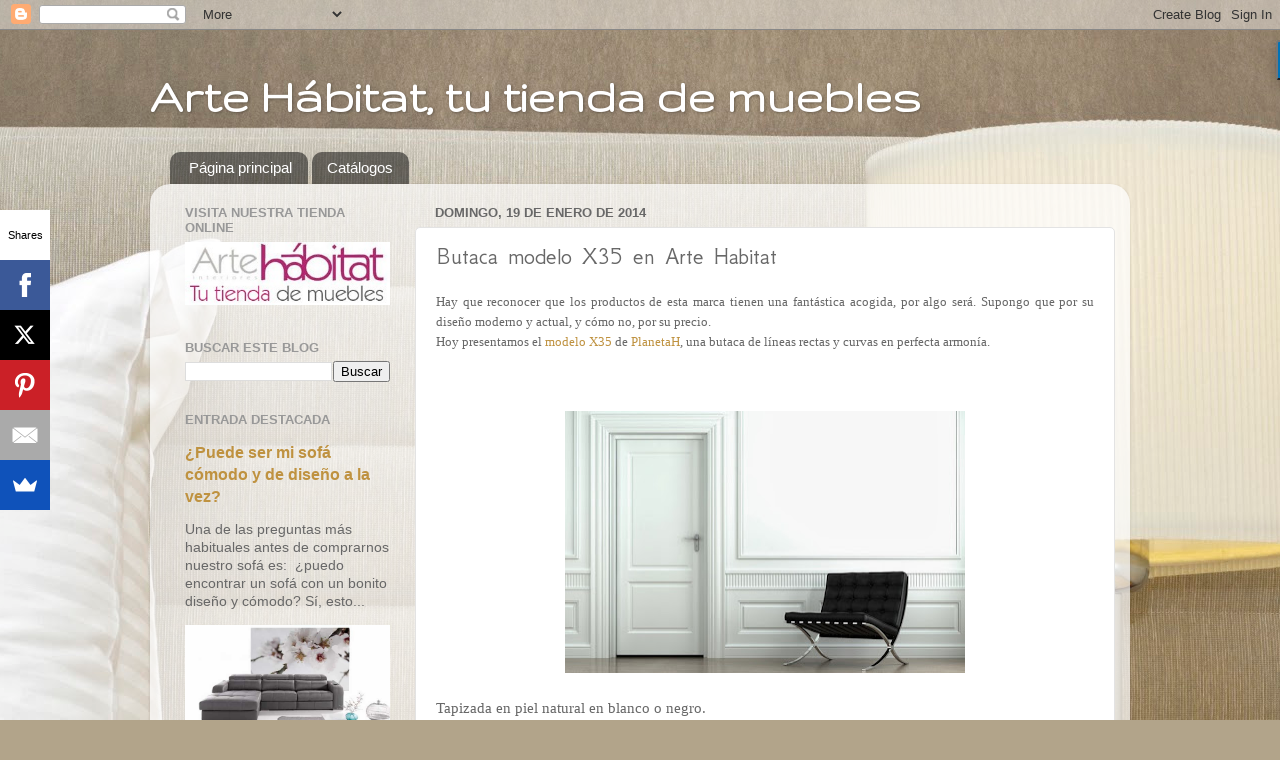

--- FILE ---
content_type: text/html; charset=UTF-8
request_url: https://artehabitat.blogspot.com/2014/01/butaca-modelo-x35-en-arte-habitat.html
body_size: 17937
content:
<!DOCTYPE html>
<html class='v2' dir='ltr' xmlns='http://www.w3.org/1999/xhtml' xmlns:b='http://www.google.com/2005/gml/b' xmlns:data='http://www.google.com/2005/gml/data' xmlns:expr='http://www.google.com/2005/gml/expr'>
<head>
<link href='https://www.blogger.com/static/v1/widgets/335934321-css_bundle_v2.css' rel='stylesheet' type='text/css'/>
<script async='async' data-sumo-site-id='56a8fe3019a7bfbd6f013bb3358ffcae2b27c925f257deb669ddea1ddc8e1387' src='//load.sumome.com/'></script>
<meta content='width=1100' name='viewport'/>
<meta content='text/html; charset=UTF-8' http-equiv='Content-Type'/>
<meta content='blogger' name='generator'/>
<link href='https://artehabitat.blogspot.com/favicon.ico' rel='icon' type='image/x-icon'/>
<link href='http://artehabitat.blogspot.com/2014/01/butaca-modelo-x35-en-arte-habitat.html' rel='canonical'/>
<link rel="alternate" type="application/atom+xml" title="Arte Hábitat, tu tienda de muebles - Atom" href="https://artehabitat.blogspot.com/feeds/posts/default" />
<link rel="alternate" type="application/rss+xml" title="Arte Hábitat, tu tienda de muebles - RSS" href="https://artehabitat.blogspot.com/feeds/posts/default?alt=rss" />
<link rel="service.post" type="application/atom+xml" title="Arte Hábitat, tu tienda de muebles - Atom" href="https://www.blogger.com/feeds/6938750354679278357/posts/default" />

<link rel="alternate" type="application/atom+xml" title="Arte Hábitat, tu tienda de muebles - Atom" href="https://artehabitat.blogspot.com/feeds/5806245549396389364/comments/default" />
<!--Can't find substitution for tag [blog.ieCssRetrofitLinks]-->
<link href='https://blogger.googleusercontent.com/img/b/R29vZ2xl/AVvXsEge4DItp9ZFYubT4bf0lnrBWSfbVou24dOICkeWyWtWedIWXDTffMnn9cJ3A-fLJKh5c4gPSd8Hnaw-aVcPilHlnI94-G-D5wwTmmdbCOB-epOCyB355EJiCQ8jP1QkEVMBpEvlbDW6yh4/s400/butaca-barcelona.jpg' rel='image_src'/>
<meta content='http://artehabitat.blogspot.com/2014/01/butaca-modelo-x35-en-arte-habitat.html' property='og:url'/>
<meta content='Butaca modelo X35 en Arte Habitat' property='og:title'/>
<meta content='tienda de muebles online, sofas, decoracion' property='og:description'/>
<meta content='https://blogger.googleusercontent.com/img/b/R29vZ2xl/AVvXsEge4DItp9ZFYubT4bf0lnrBWSfbVou24dOICkeWyWtWedIWXDTffMnn9cJ3A-fLJKh5c4gPSd8Hnaw-aVcPilHlnI94-G-D5wwTmmdbCOB-epOCyB355EJiCQ8jP1QkEVMBpEvlbDW6yh4/w1200-h630-p-k-no-nu/butaca-barcelona.jpg' property='og:image'/>
<title>Arte Hábitat, tu tienda de muebles: Butaca modelo X35 en Arte Habitat</title>
<style type='text/css'>@font-face{font-family:'GFS Neohellenic';font-style:normal;font-weight:400;font-display:swap;src:url(//fonts.gstatic.com/s/gfsneohellenic/v27/8QIRdiDOrfiq0b7R8O1Iw9WLcY5jJqJOwaYTUv1X.woff2)format('woff2');unicode-range:U+1F00-1FFF;}@font-face{font-family:'GFS Neohellenic';font-style:normal;font-weight:400;font-display:swap;src:url(//fonts.gstatic.com/s/gfsneohellenic/v27/8QIRdiDOrfiq0b7R8O1Iw9WLcY5jKaJOwaYTUv1X.woff2)format('woff2');unicode-range:U+0370-0377,U+037A-037F,U+0384-038A,U+038C,U+038E-03A1,U+03A3-03FF;}@font-face{font-family:'GFS Neohellenic';font-style:normal;font-weight:400;font-display:swap;src:url(//fonts.gstatic.com/s/gfsneohellenic/v27/8QIRdiDOrfiq0b7R8O1Iw9WLcY5jJaJOwaYTUv1X.woff2)format('woff2');unicode-range:U+0102-0103,U+0110-0111,U+0128-0129,U+0168-0169,U+01A0-01A1,U+01AF-01B0,U+0300-0301,U+0303-0304,U+0308-0309,U+0323,U+0329,U+1EA0-1EF9,U+20AB;}@font-face{font-family:'GFS Neohellenic';font-style:normal;font-weight:400;font-display:swap;src:url(//fonts.gstatic.com/s/gfsneohellenic/v27/8QIRdiDOrfiq0b7R8O1Iw9WLcY5jKqJOwaYTUg.woff2)format('woff2');unicode-range:U+0000-00FF,U+0131,U+0152-0153,U+02BB-02BC,U+02C6,U+02DA,U+02DC,U+0304,U+0308,U+0329,U+2000-206F,U+20AC,U+2122,U+2191,U+2193,U+2212,U+2215,U+FEFF,U+FFFD;}@font-face{font-family:'Gruppo';font-style:normal;font-weight:400;font-display:swap;src:url(//fonts.gstatic.com/s/gruppo/v23/WwkfxPmzE06v_ZW1UHrBGoIAUOo5.woff2)format('woff2');unicode-range:U+0100-02BA,U+02BD-02C5,U+02C7-02CC,U+02CE-02D7,U+02DD-02FF,U+0304,U+0308,U+0329,U+1D00-1DBF,U+1E00-1E9F,U+1EF2-1EFF,U+2020,U+20A0-20AB,U+20AD-20C0,U+2113,U+2C60-2C7F,U+A720-A7FF;}@font-face{font-family:'Gruppo';font-style:normal;font-weight:400;font-display:swap;src:url(//fonts.gstatic.com/s/gruppo/v23/WwkfxPmzE06v_ZW1XnrBGoIAUA.woff2)format('woff2');unicode-range:U+0000-00FF,U+0131,U+0152-0153,U+02BB-02BC,U+02C6,U+02DA,U+02DC,U+0304,U+0308,U+0329,U+2000-206F,U+20AC,U+2122,U+2191,U+2193,U+2212,U+2215,U+FEFF,U+FFFD;}</style>
<style id='page-skin-1' type='text/css'><!--
/*-----------------------------------------------
Blogger Template Style
Name:     Picture Window
Designer: Blogger
URL:      www.blogger.com
----------------------------------------------- */
/* Content
----------------------------------------------- */
body {
font: normal normal 15px Arial, Tahoma, Helvetica, FreeSans, sans-serif;
color: #686868;
background: #b2a48a url(//themes.googleusercontent.com/image?id=1uS5otGCPn4U06i3j1zW77946guqKmvBnwB9rday4wkcuKQtnNQjJULvRym_0mj_drPw6) no-repeat fixed top center /* Credit: Hohenhaus (http://www.istockphoto.com/portfolio/Hohenhaus?platform=blogger) */;
}
html body .region-inner {
min-width: 0;
max-width: 100%;
width: auto;
}
.content-outer {
font-size: 90%;
}
a:link {
text-decoration:none;
color: #bf9240;
}
a:visited {
text-decoration:none;
color: #d2b379;
}
a:hover {
text-decoration:underline;
color: #ffb24d;
}
.content-outer {
background: transparent none repeat scroll top left;
-moz-border-radius: 0;
-webkit-border-radius: 0;
-goog-ms-border-radius: 0;
border-radius: 0;
-moz-box-shadow: 0 0 0 rgba(0, 0, 0, .15);
-webkit-box-shadow: 0 0 0 rgba(0, 0, 0, .15);
-goog-ms-box-shadow: 0 0 0 rgba(0, 0, 0, .15);
box-shadow: 0 0 0 rgba(0, 0, 0, .15);
margin: 20px auto;
}
.content-inner {
padding: 0;
}
/* Header
----------------------------------------------- */
.header-outer {
background: rgba(100, 100, 100, 0) none repeat-x scroll top left;
_background-image: none;
color: #ffffff;
-moz-border-radius: 0;
-webkit-border-radius: 0;
-goog-ms-border-radius: 0;
border-radius: 0;
}
.Header img, .Header #header-inner {
-moz-border-radius: 0;
-webkit-border-radius: 0;
-goog-ms-border-radius: 0;
border-radius: 0;
}
.header-inner .Header .titlewrapper,
.header-inner .Header .descriptionwrapper {
padding-left: 0;
padding-right: 0;
}
.Header h1 {
font: normal bold 50px Gruppo;
text-shadow: 1px 1px 3px rgba(0, 0, 0, 0.3);
}
.Header h1 a {
color: #ffffff;
}
.Header .description {
font-size: 130%;
}
/* Tabs
----------------------------------------------- */
.tabs-inner {
margin: .5em 20px 0;
padding: 0;
}
.tabs-inner .section {
margin: 0;
}
.tabs-inner .widget ul {
padding: 0;
background: rgba(100, 100, 100, 0) none repeat scroll bottom;
-moz-border-radius: 0;
-webkit-border-radius: 0;
-goog-ms-border-radius: 0;
border-radius: 0;
}
.tabs-inner .widget li {
border: none;
}
.tabs-inner .widget li a {
display: inline-block;
padding: .5em 1em;
margin-right: .25em;
color: #ffffff;
font: normal normal 15px Arial, Tahoma, Helvetica, FreeSans, sans-serif;
-moz-border-radius: 10px 10px 0 0;
-webkit-border-top-left-radius: 10px;
-webkit-border-top-right-radius: 10px;
-goog-ms-border-radius: 10px 10px 0 0;
border-radius: 10px 10px 0 0;
background: transparent url(//www.blogblog.com/1kt/transparent/black50.png) repeat scroll top left;
border-right: 1px solid rgba(100, 100, 100, 0);
}
.tabs-inner .widget li:first-child a {
padding-left: 1.25em;
-moz-border-radius-topleft: 10px;
-moz-border-radius-bottomleft: 0;
-webkit-border-top-left-radius: 10px;
-webkit-border-bottom-left-radius: 0;
-goog-ms-border-top-left-radius: 10px;
-goog-ms-border-bottom-left-radius: 0;
border-top-left-radius: 10px;
border-bottom-left-radius: 0;
}
.tabs-inner .widget li.selected a,
.tabs-inner .widget li a:hover {
position: relative;
z-index: 1;
background: rgba(100, 100, 100, 0) url(//www.blogblog.com/1kt/transparent/white80.png) repeat scroll bottom;
color: #3d2a3d;
-moz-box-shadow: 0 0 3px rgba(0, 0, 0, .15);
-webkit-box-shadow: 0 0 3px rgba(0, 0, 0, .15);
-goog-ms-box-shadow: 0 0 3px rgba(0, 0, 0, .15);
box-shadow: 0 0 3px rgba(0, 0, 0, .15);
}
/* Headings
----------------------------------------------- */
h2 {
font: bold normal 13px Arial, Tahoma, Helvetica, FreeSans, sans-serif;
text-transform: uppercase;
color: #989898;
margin: .5em 0;
}
/* Main
----------------------------------------------- */
.main-outer {
background: transparent url(//www.blogblog.com/1kt/transparent/white80.png) repeat scroll top left;
-moz-border-radius: 20px 20px 0 0;
-webkit-border-top-left-radius: 20px;
-webkit-border-top-right-radius: 20px;
-webkit-border-bottom-left-radius: 0;
-webkit-border-bottom-right-radius: 0;
-goog-ms-border-radius: 20px 20px 0 0;
border-radius: 20px 20px 0 0;
-moz-box-shadow: 0 1px 3px rgba(0, 0, 0, .15);
-webkit-box-shadow: 0 1px 3px rgba(0, 0, 0, .15);
-goog-ms-box-shadow: 0 1px 3px rgba(0, 0, 0, .15);
box-shadow: 0 1px 3px rgba(0, 0, 0, .15);
}
.main-inner {
padding: 15px 20px 20px;
}
.main-inner .column-center-inner {
padding: 0 0;
}
.main-inner .column-left-inner {
padding-left: 0;
}
.main-inner .column-right-inner {
padding-right: 0;
}
/* Posts
----------------------------------------------- */
h3.post-title {
margin: 0;
font: normal normal 24px GFS Neohellenic;
}
.comments h4 {
margin: 1em 0 0;
font: normal normal 24px GFS Neohellenic;
}
.date-header span {
color: #686868;
}
.post-outer {
background-color: #ffffff;
border: solid 1px #e3e3e3;
-moz-border-radius: 5px;
-webkit-border-radius: 5px;
border-radius: 5px;
-goog-ms-border-radius: 5px;
padding: 15px 20px;
margin: 0 -20px 20px;
}
.post-body {
line-height: 1.4;
font-size: 110%;
position: relative;
}
.post-header {
margin: 0 0 1.5em;
color: #a6a6a6;
line-height: 1.6;
}
.post-footer {
margin: .5em 0 0;
color: #a6a6a6;
line-height: 1.6;
}
#blog-pager {
font-size: 140%
}
#comments .comment-author {
padding-top: 1.5em;
border-top: dashed 1px #ccc;
border-top: dashed 1px rgba(128, 128, 128, .5);
background-position: 0 1.5em;
}
#comments .comment-author:first-child {
padding-top: 0;
border-top: none;
}
.avatar-image-container {
margin: .2em 0 0;
}
/* Comments
----------------------------------------------- */
.comments .comments-content .icon.blog-author {
background-repeat: no-repeat;
background-image: url([data-uri]);
}
.comments .comments-content .loadmore a {
border-top: 1px solid #ffb24d;
border-bottom: 1px solid #ffb24d;
}
.comments .continue {
border-top: 2px solid #ffb24d;
}
/* Widgets
----------------------------------------------- */
.widget ul, .widget #ArchiveList ul.flat {
padding: 0;
list-style: none;
}
.widget ul li, .widget #ArchiveList ul.flat li {
border-top: dashed 1px #ccc;
border-top: dashed 1px rgba(128, 128, 128, .5);
}
.widget ul li:first-child, .widget #ArchiveList ul.flat li:first-child {
border-top: none;
}
.widget .post-body ul {
list-style: disc;
}
.widget .post-body ul li {
border: none;
}
/* Footer
----------------------------------------------- */
.footer-outer {
color:#d3d3d3;
background: transparent url(//www.blogblog.com/1kt/transparent/black50.png) repeat scroll top left;
-moz-border-radius: 0 0 20px 20px;
-webkit-border-top-left-radius: 0;
-webkit-border-top-right-radius: 0;
-webkit-border-bottom-left-radius: 20px;
-webkit-border-bottom-right-radius: 20px;
-goog-ms-border-radius: 0 0 20px 20px;
border-radius: 0 0 20px 20px;
-moz-box-shadow: 0 1px 3px rgba(0, 0, 0, .15);
-webkit-box-shadow: 0 1px 3px rgba(0, 0, 0, .15);
-goog-ms-box-shadow: 0 1px 3px rgba(0, 0, 0, .15);
box-shadow: 0 1px 3px rgba(0, 0, 0, .15);
}
.footer-inner {
padding: 10px 20px 20px;
}
.footer-outer a {
color: #f0cfa7;
}
.footer-outer a:visited {
color: #f0d388;
}
.footer-outer a:hover {
color: #ffb24d;
}
.footer-outer .widget h2 {
color: #b5b5b5;
}
/* Mobile
----------------------------------------------- */
html body.mobile {
height: auto;
}
html body.mobile {
min-height: 480px;
background-size: 100% auto;
}
.mobile .body-fauxcolumn-outer {
background: transparent none repeat scroll top left;
}
html .mobile .mobile-date-outer, html .mobile .blog-pager {
border-bottom: none;
background: transparent url(//www.blogblog.com/1kt/transparent/white80.png) repeat scroll top left;
margin-bottom: 10px;
}
.mobile .date-outer {
background: transparent url(//www.blogblog.com/1kt/transparent/white80.png) repeat scroll top left;
}
.mobile .header-outer, .mobile .main-outer,
.mobile .post-outer, .mobile .footer-outer {
-moz-border-radius: 0;
-webkit-border-radius: 0;
-goog-ms-border-radius: 0;
border-radius: 0;
}
.mobile .content-outer,
.mobile .main-outer,
.mobile .post-outer {
background: inherit;
border: none;
}
.mobile .content-outer {
font-size: 100%;
}
.mobile-link-button {
background-color: #bf9240;
}
.mobile-link-button a:link, .mobile-link-button a:visited {
color: #ffffff;
}
.mobile-index-contents {
color: #686868;
}
.mobile .tabs-inner .PageList .widget-content {
background: rgba(100, 100, 100, 0) url(//www.blogblog.com/1kt/transparent/white80.png) repeat scroll bottom;
color: #3d2a3d;
}
.mobile .tabs-inner .PageList .widget-content .pagelist-arrow {
border-left: 1px solid rgba(100, 100, 100, 0);
}

--></style>
<style id='template-skin-1' type='text/css'><!--
body {
min-width: 980px;
}
.content-outer, .content-fauxcolumn-outer, .region-inner {
min-width: 980px;
max-width: 980px;
_width: 980px;
}
.main-inner .columns {
padding-left: 250px;
padding-right: 0px;
}
.main-inner .fauxcolumn-center-outer {
left: 250px;
right: 0px;
/* IE6 does not respect left and right together */
_width: expression(this.parentNode.offsetWidth -
parseInt("250px") -
parseInt("0px") + 'px');
}
.main-inner .fauxcolumn-left-outer {
width: 250px;
}
.main-inner .fauxcolumn-right-outer {
width: 0px;
}
.main-inner .column-left-outer {
width: 250px;
right: 100%;
margin-left: -250px;
}
.main-inner .column-right-outer {
width: 0px;
margin-right: -0px;
}
#layout {
min-width: 0;
}
#layout .content-outer {
min-width: 0;
width: 800px;
}
#layout .region-inner {
min-width: 0;
width: auto;
}
--></style>
<script type='text/javascript'>
        (function(i,s,o,g,r,a,m){i['GoogleAnalyticsObject']=r;i[r]=i[r]||function(){
        (i[r].q=i[r].q||[]).push(arguments)},i[r].l=1*new Date();a=s.createElement(o),
        m=s.getElementsByTagName(o)[0];a.async=1;a.src=g;m.parentNode.insertBefore(a,m)
        })(window,document,'script','https://www.google-analytics.com/analytics.js','ga');
        ga('create', 'UA-46489176-1', 'auto', 'blogger');
        ga('blogger.send', 'pageview');
      </script>
<meta content='6I4x9e6aDSbFWA6yFirxTLGTTGf18x-7kXSzZwl6_PA' name='google-site-verification'/>
<script type='text/javascript'>
//<![CDATA[
  (function() {
    var shr = document.createElement('script');
    shr.setAttribute('data-cfasync', 'false');
    shr.src = '//dsms0mj1bbhn4.cloudfront.net/assets/pub/shareaholic.js';
    shr.type = 'text/javascript'; shr.async = 'true';
    shr.onload = shr.onreadystatechange = function() {
      var rs = this.readyState;
      if (rs && rs != 'complete' && rs != 'loaded') return;
      var site_id = 'a5111d7c4611bb7ef6788115ea241859';
      try { Shareaholic.init(site_id); } catch (e) {}
    };
    var s = document.getElementsByTagName('script')[0];
    s.parentNode.insertBefore(shr, s);
  })();
//]]>
</script>
<meta content='1B2D67A6B4C741C25C1AFE8152EE777F' name='msvalidate.01'/>
<link href='https://www.blogger.com/dyn-css/authorization.css?targetBlogID=6938750354679278357&amp;zx=c0356b24-b919-41b2-8f94-71fa965ca429' media='none' onload='if(media!=&#39;all&#39;)media=&#39;all&#39;' rel='stylesheet'/><noscript><link href='https://www.blogger.com/dyn-css/authorization.css?targetBlogID=6938750354679278357&amp;zx=c0356b24-b919-41b2-8f94-71fa965ca429' rel='stylesheet'/></noscript>
<meta name='google-adsense-platform-account' content='ca-host-pub-1556223355139109'/>
<meta name='google-adsense-platform-domain' content='blogspot.com'/>

</head>
<body class='loading variant-open'>
<div class='navbar section' id='navbar'><div class='widget Navbar' data-version='1' id='Navbar1'><script type="text/javascript">
    function setAttributeOnload(object, attribute, val) {
      if(window.addEventListener) {
        window.addEventListener('load',
          function(){ object[attribute] = val; }, false);
      } else {
        window.attachEvent('onload', function(){ object[attribute] = val; });
      }
    }
  </script>
<div id="navbar-iframe-container"></div>
<script type="text/javascript" src="https://apis.google.com/js/platform.js"></script>
<script type="text/javascript">
      gapi.load("gapi.iframes:gapi.iframes.style.bubble", function() {
        if (gapi.iframes && gapi.iframes.getContext) {
          gapi.iframes.getContext().openChild({
              url: 'https://www.blogger.com/navbar/6938750354679278357?po\x3d5806245549396389364\x26origin\x3dhttps://artehabitat.blogspot.com',
              where: document.getElementById("navbar-iframe-container"),
              id: "navbar-iframe"
          });
        }
      });
    </script><script type="text/javascript">
(function() {
var script = document.createElement('script');
script.type = 'text/javascript';
script.src = '//pagead2.googlesyndication.com/pagead/js/google_top_exp.js';
var head = document.getElementsByTagName('head')[0];
if (head) {
head.appendChild(script);
}})();
</script>
</div></div>
<div class='body-fauxcolumns'>
<div class='fauxcolumn-outer body-fauxcolumn-outer'>
<div class='cap-top'>
<div class='cap-left'></div>
<div class='cap-right'></div>
</div>
<div class='fauxborder-left'>
<div class='fauxborder-right'></div>
<div class='fauxcolumn-inner'>
</div>
</div>
<div class='cap-bottom'>
<div class='cap-left'></div>
<div class='cap-right'></div>
</div>
</div>
</div>
<div class='content'>
<div class='content-fauxcolumns'>
<div class='fauxcolumn-outer content-fauxcolumn-outer'>
<div class='cap-top'>
<div class='cap-left'></div>
<div class='cap-right'></div>
</div>
<div class='fauxborder-left'>
<div class='fauxborder-right'></div>
<div class='fauxcolumn-inner'>
</div>
</div>
<div class='cap-bottom'>
<div class='cap-left'></div>
<div class='cap-right'></div>
</div>
</div>
</div>
<div class='content-outer'>
<div class='content-cap-top cap-top'>
<div class='cap-left'></div>
<div class='cap-right'></div>
</div>
<div class='fauxborder-left content-fauxborder-left'>
<div class='fauxborder-right content-fauxborder-right'></div>
<div class='content-inner'>
<header>
<div class='header-outer'>
<div class='header-cap-top cap-top'>
<div class='cap-left'></div>
<div class='cap-right'></div>
</div>
<div class='fauxborder-left header-fauxborder-left'>
<div class='fauxborder-right header-fauxborder-right'></div>
<div class='region-inner header-inner'>
<div class='header section' id='header'><div class='widget Header' data-version='1' id='Header1'>
<div id='header-inner'>
<div class='titlewrapper'>
<h1 class='title'>
<a href='https://artehabitat.blogspot.com/'>
Arte Hábitat, tu tienda de muebles
</a>
</h1>
</div>
<div class='descriptionwrapper'>
<p class='description'><span>
</span></p>
</div>
</div>
</div></div>
</div>
</div>
<div class='header-cap-bottom cap-bottom'>
<div class='cap-left'></div>
<div class='cap-right'></div>
</div>
</div>
</header>
<div class='tabs-outer'>
<div class='tabs-cap-top cap-top'>
<div class='cap-left'></div>
<div class='cap-right'></div>
</div>
<div class='fauxborder-left tabs-fauxborder-left'>
<div class='fauxborder-right tabs-fauxborder-right'></div>
<div class='region-inner tabs-inner'>
<div class='tabs section' id='crosscol'><div class='widget PageList' data-version='1' id='PageList1'>
<h2>Páginas</h2>
<div class='widget-content'>
<ul>
<li>
<a href='https://artehabitat.blogspot.com/'>Página principal</a>
</li>
<li>
<a href='https://artehabitat.blogspot.com/p/blog-page.html'>Catálogos</a>
</li>
</ul>
<div class='clear'></div>
</div>
</div></div>
<div class='tabs no-items section' id='crosscol-overflow'></div>
</div>
</div>
<div class='tabs-cap-bottom cap-bottom'>
<div class='cap-left'></div>
<div class='cap-right'></div>
</div>
</div>
<div class='main-outer'>
<div class='main-cap-top cap-top'>
<div class='cap-left'></div>
<div class='cap-right'></div>
</div>
<div class='fauxborder-left main-fauxborder-left'>
<div class='fauxborder-right main-fauxborder-right'></div>
<div class='region-inner main-inner'>
<div class='columns fauxcolumns'>
<div class='fauxcolumn-outer fauxcolumn-center-outer'>
<div class='cap-top'>
<div class='cap-left'></div>
<div class='cap-right'></div>
</div>
<div class='fauxborder-left'>
<div class='fauxborder-right'></div>
<div class='fauxcolumn-inner'>
</div>
</div>
<div class='cap-bottom'>
<div class='cap-left'></div>
<div class='cap-right'></div>
</div>
</div>
<div class='fauxcolumn-outer fauxcolumn-left-outer'>
<div class='cap-top'>
<div class='cap-left'></div>
<div class='cap-right'></div>
</div>
<div class='fauxborder-left'>
<div class='fauxborder-right'></div>
<div class='fauxcolumn-inner'>
</div>
</div>
<div class='cap-bottom'>
<div class='cap-left'></div>
<div class='cap-right'></div>
</div>
</div>
<div class='fauxcolumn-outer fauxcolumn-right-outer'>
<div class='cap-top'>
<div class='cap-left'></div>
<div class='cap-right'></div>
</div>
<div class='fauxborder-left'>
<div class='fauxborder-right'></div>
<div class='fauxcolumn-inner'>
</div>
</div>
<div class='cap-bottom'>
<div class='cap-left'></div>
<div class='cap-right'></div>
</div>
</div>
<!-- corrects IE6 width calculation -->
<div class='columns-inner'>
<div class='column-center-outer'>
<div class='column-center-inner'>
<div class='main section' id='main'><div class='widget Blog' data-version='1' id='Blog1'>
<div class='blog-posts hfeed'>

          <div class="date-outer">
        
<h2 class='date-header'><span>domingo, 19 de enero de 2014</span></h2>

          <div class="date-posts">
        
<div class='post-outer'>
<div class='post hentry' itemprop='blogPost' itemscope='itemscope' itemtype='http://schema.org/BlogPosting'>
<meta content='https://blogger.googleusercontent.com/img/b/R29vZ2xl/AVvXsEge4DItp9ZFYubT4bf0lnrBWSfbVou24dOICkeWyWtWedIWXDTffMnn9cJ3A-fLJKh5c4gPSd8Hnaw-aVcPilHlnI94-G-D5wwTmmdbCOB-epOCyB355EJiCQ8jP1QkEVMBpEvlbDW6yh4/s400/butaca-barcelona.jpg' itemprop='image_url'/>
<meta content='6938750354679278357' itemprop='blogId'/>
<meta content='5806245549396389364' itemprop='postId'/>
<a name='5806245549396389364'></a>
<h3 class='post-title entry-title' itemprop='name'>
Butaca modelo X35 en Arte Habitat
</h3>
<div class='post-header'>
<div class='post-header-line-1'></div>
</div>
<div class='post-body entry-content' id='post-body-5806245549396389364' itemprop='description articleBody'>
<div class="MsoNormal" style="text-align: justify;">
<span class="" style="font-size: small;"><span style="font-family: &quot;Verdana&quot;,&quot;sans-serif&quot;;">Hay
que reconocer que los productos de esta marca tienen una fantástica acogida,
por algo será. Supongo que por su diseño moderno y actual, y cómo no, por su
precio.</span></span></div>
<div class="MsoNormal">
</div>
<div style="text-align: justify;">
<span class="" style="font-size: small;"><span style="font-family: &quot;Verdana&quot;,&quot;sans-serif&quot;;">Hoy
presentamos el <a href="http://www.artehabitat.com/tiendaonline/es/butacas/212-butacax35.html#/color-blanco" target="_blank">modelo X35</a> de <a href="http://www.artehabitat.com/tiendaonline/es/47_planetah" target="_blank">PlanetaH</a>, una butaca de líneas rectas y curvas en perfecta
armonía.</span></span></div>
<br />
<br />
<br />
<div class="separator" style="clear: both; text-align: center;">
<a href="https://blogger.googleusercontent.com/img/b/R29vZ2xl/AVvXsEge4DItp9ZFYubT4bf0lnrBWSfbVou24dOICkeWyWtWedIWXDTffMnn9cJ3A-fLJKh5c4gPSd8Hnaw-aVcPilHlnI94-G-D5wwTmmdbCOB-epOCyB355EJiCQ8jP1QkEVMBpEvlbDW6yh4/s1600/butaca-barcelona.jpg" imageanchor="1" style="margin-left: 1em; margin-right: 1em;"><img border="0" height="262" src="https://blogger.googleusercontent.com/img/b/R29vZ2xl/AVvXsEge4DItp9ZFYubT4bf0lnrBWSfbVou24dOICkeWyWtWedIWXDTffMnn9cJ3A-fLJKh5c4gPSd8Hnaw-aVcPilHlnI94-G-D5wwTmmdbCOB-epOCyB355EJiCQ8jP1QkEVMBpEvlbDW6yh4/s400/butaca-barcelona.jpg" width="400" /></a></div>
<br />
<div class="MsoNormal">
<span class=""><span style="font-family: &quot;Verdana&quot;,&quot;sans-serif&quot;;">Tapizada
en piel natural en blanco o negro.</span></span></div>
<div class="MsoNormal">
<br /></div>
<div class="separator" style="clear: both; text-align: center;">
<a href="https://blogger.googleusercontent.com/img/b/R29vZ2xl/AVvXsEgUx_xaWpmNZ91r9mx_4o8-T2bjhJzTL6ZfRsceUXAniGduR8w5XGThOhXAsMV1e4FeallKmk9Yr0NpetOBLZOUG9B3MWK0OqPQzlatY4DwNB7zkjGU0KjEoh69_2gHa53AXrjngwKYlg0/s1600/reposapiesx35rew.jpg" imageanchor="1" style="margin-left: 1em; margin-right: 1em;"><img border="0" height="268" src="https://blogger.googleusercontent.com/img/b/R29vZ2xl/AVvXsEgUx_xaWpmNZ91r9mx_4o8-T2bjhJzTL6ZfRsceUXAniGduR8w5XGThOhXAsMV1e4FeallKmk9Yr0NpetOBLZOUG9B3MWK0OqPQzlatY4DwNB7zkjGU0KjEoh69_2gHa53AXrjngwKYlg0/s400/reposapiesx35rew.jpg" width="400" /></a></div>
<div class="MsoNormal" style="text-align: justify;">
<span class="" style="font-size: small;"><span style="font-family: &quot;Verdana&quot;,&quot;sans-serif&quot;;"><br /></span></span></div>
<div class="MsoNormal" style="text-align: justify;">
<span class="" style="font-size: small;"><span style="font-family: &quot;Verdana&quot;,&quot;sans-serif&quot;;"></span></span></div>
<div style="text-align: justify;">
<span class="" style="font-size: small;"><span style="font-family: &quot;Verdana&quot;,&quot;sans-serif&quot;;">Estructura
de acero brillo.</span></span></div>
<div style="text-align: justify;">
<span style="font-size: small;"><br /></span></div>
<div class="MsoNormal" style="line-height: normal; text-align: justify;">
<span class="" style="font-size: small;"><span style="font-family: &quot;Verdana&quot;,&quot;sans-serif&quot;;">Tamaño:
Ancho respaldo 77 cm. Largo asiento 77 cm. Altura: 84 cm.</span></span></div>
<div class="separator" style="clear: both; text-align: justify;">
<span style="font-size: small;"><a href="https://blogger.googleusercontent.com/img/b/R29vZ2xl/AVvXsEjLmdT0lp9NcNj-kRDHtdnYeCGBexbsyFtWjSZHfMMPY1hNKatTz99ywDBHqh_VLSn-ITcaiNKH7RvhI2h-XcNNuPx0pTvARcnGCelSyq4VHfuzpz7_LIsyxOmjaBeEhKG1peo7uscTJpg/s1600/reposapiesx35rew.jpg" imageanchor="1" style="margin-left: 1em; margin-right: 1em;"><br /></a></span></div>
<div class="MsoNormal" style="line-height: normal; text-align: justify;">
<span class="" style="font-size: small;"><span style="font-family: &quot;Verdana&quot;,&quot;sans-serif&quot;;">Puede
conseguir la <a href="http://www.artehabitat.com/tiendaonline/es/butacas/212-butacax35.html#/color-blanco" target="_blank">butaca X35</a> en Arte Hábitat por 472&#8364; a los que puede añadir sus
códigos de descuento.</span></span></div>
<div class="separator" style="clear: both; text-align: center;">
<a href="https://blogger.googleusercontent.com/img/b/R29vZ2xl/AVvXsEgj7EeIwSY6NpIxk4SZjjUufpE2Gp7kudtAjb3xPAgLSVdbH7hK9Iz_itKTnrN8h7P03SztnFf-GUA5VrWDOadl9_mJbSBDijHaIC0cSwxKpA57p4S1mnFWBQjVdlzBstZAvrNu1UETQVw/s1600/reposapiesx35re.jpg" imageanchor="1" style="margin-left: 1em; margin-right: 1em;"><img border="0" height="320" src="https://blogger.googleusercontent.com/img/b/R29vZ2xl/AVvXsEgj7EeIwSY6NpIxk4SZjjUufpE2Gp7kudtAjb3xPAgLSVdbH7hK9Iz_itKTnrN8h7P03SztnFf-GUA5VrWDOadl9_mJbSBDijHaIC0cSwxKpA57p4S1mnFWBQjVdlzBstZAvrNu1UETQVw/s320/reposapiesx35re.jpg" width="320" /></a></div>
<div class="MsoNormal" style="line-height: normal;">
<span class=""><span style="font-family: &quot;Verdana&quot;,&quot;sans-serif&quot;;">A
esta butaca se le puede añadir un <a href="http://www.artehabitat.com/tiendaonline/es/butacas/213-reposapiesx35re.html" target="_blank">reposapiés</a> que la hará todavía más
confortable.</span></span></div>
<div style='clear: both;'></div>
</div>
<div class='post-footer'>
<div class='post-footer-line post-footer-line-1'><span class='post-author vcard'>
</span>
<span class='post-timestamp'>
</span>
<span class='post-comment-link'>
</span>
<span class='post-icons'>
</span>
<div class='post-share-buttons goog-inline-block'>
<a class='goog-inline-block share-button sb-email' href='https://www.blogger.com/share-post.g?blogID=6938750354679278357&postID=5806245549396389364&target=email' target='_blank' title='Enviar por correo electrónico'><span class='share-button-link-text'>Enviar por correo electrónico</span></a><a class='goog-inline-block share-button sb-blog' href='https://www.blogger.com/share-post.g?blogID=6938750354679278357&postID=5806245549396389364&target=blog' onclick='window.open(this.href, "_blank", "height=270,width=475"); return false;' target='_blank' title='Escribe un blog'><span class='share-button-link-text'>Escribe un blog</span></a><a class='goog-inline-block share-button sb-twitter' href='https://www.blogger.com/share-post.g?blogID=6938750354679278357&postID=5806245549396389364&target=twitter' target='_blank' title='Compartir en X'><span class='share-button-link-text'>Compartir en X</span></a><a class='goog-inline-block share-button sb-facebook' href='https://www.blogger.com/share-post.g?blogID=6938750354679278357&postID=5806245549396389364&target=facebook' onclick='window.open(this.href, "_blank", "height=430,width=640"); return false;' target='_blank' title='Compartir con Facebook'><span class='share-button-link-text'>Compartir con Facebook</span></a><a class='goog-inline-block share-button sb-pinterest' href='https://www.blogger.com/share-post.g?blogID=6938750354679278357&postID=5806245549396389364&target=pinterest' target='_blank' title='Compartir en Pinterest'><span class='share-button-link-text'>Compartir en Pinterest</span></a>
</div>
</div>
<div class='post-footer-line post-footer-line-2'><span class='post-labels'>
Etiquetas:
<a href='https://artehabitat.blogspot.com/search/label/artehabitat' rel='tag'>artehabitat</a>,
<a href='https://artehabitat.blogspot.com/search/label/barcelona' rel='tag'>barcelona</a>,
<a href='https://artehabitat.blogspot.com/search/label/butaca' rel='tag'>butaca</a>,
<a href='https://artehabitat.blogspot.com/search/label/catalogos%20de%20muebles' rel='tag'>catalogos de muebles</a>,
<a href='https://artehabitat.blogspot.com/search/label/comprar%20muebles' rel='tag'>comprar muebles</a>,
<a href='https://artehabitat.blogspot.com/search/label/dise%C3%B1o' rel='tag'>diseño</a>,
<a href='https://artehabitat.blogspot.com/search/label/planetah' rel='tag'>planetah</a>,
<a href='https://artehabitat.blogspot.com/search/label/sillon' rel='tag'>sillon</a>,
<a href='https://artehabitat.blogspot.com/search/label/tienda%20de%20muebles%20online' rel='tag'>tienda de muebles online</a>,
<a href='https://artehabitat.blogspot.com/search/label/venta%20de%20muebles' rel='tag'>venta de muebles</a>,
<a href='https://artehabitat.blogspot.com/search/label/visita%20a%20Yecla' rel='tag'>visita a Yecla</a>
</span>
</div>
<div class='post-footer-line post-footer-line-3'><span class='post-location'>
</span>
</div>
</div>
</div>
<div class='comments' id='comments'>
<a name='comments'></a>
<h4>No hay comentarios:</h4>
<div id='Blog1_comments-block-wrapper'>
<dl class='avatar-comment-indent' id='comments-block'>
</dl>
</div>
<p class='comment-footer'>
<div class='comment-form'>
<a name='comment-form'></a>
<h4 id='comment-post-message'>Publicar un comentario</h4>
<p>
</p>
<a href='https://www.blogger.com/comment/frame/6938750354679278357?po=5806245549396389364&hl=es&saa=85391&origin=https://artehabitat.blogspot.com' id='comment-editor-src'></a>
<iframe allowtransparency='true' class='blogger-iframe-colorize blogger-comment-from-post' frameborder='0' height='410px' id='comment-editor' name='comment-editor' src='' width='100%'></iframe>
<script src='https://www.blogger.com/static/v1/jsbin/2830521187-comment_from_post_iframe.js' type='text/javascript'></script>
<script type='text/javascript'>
      BLOG_CMT_createIframe('https://www.blogger.com/rpc_relay.html');
    </script>
</div>
</p>
</div>
</div>

        </div></div>
      
</div>
<div class='blog-pager' id='blog-pager'>
<span id='blog-pager-newer-link'>
<a class='blog-pager-newer-link' href='https://artehabitat.blogspot.com/2014/01/composicion-cr01-rimobel-en-arte-habitat_22.html' id='Blog1_blog-pager-newer-link' title='Entrada más reciente'>Entrada más reciente</a>
</span>
<span id='blog-pager-older-link'>
<a class='blog-pager-older-link' href='https://artehabitat.blogspot.com/2014/01/sofa-oca-en-arte-habitat.html' id='Blog1_blog-pager-older-link' title='Entrada antigua'>Entrada antigua</a>
</span>
<a class='home-link' href='https://artehabitat.blogspot.com/'>Inicio</a>
</div>
<div class='clear'></div>
<div class='post-feeds'>
<div class='feed-links'>
Suscribirse a:
<a class='feed-link' href='https://artehabitat.blogspot.com/feeds/5806245549396389364/comments/default' target='_blank' type='application/atom+xml'>Enviar comentarios (Atom)</a>
</div>
</div>
</div><div class='widget HTML' data-version='1' id='HTML6'>
<div class='widget-content'>
<div class='shareaholic-canvas' data-app='share_buttons' data-app-id='13090781'></div>
</div>
<div class='clear'></div>
</div></div>
</div>
</div>
<div class='column-left-outer'>
<div class='column-left-inner'>
<aside>
<div class='sidebar section' id='sidebar-left-1'><div class='widget Image' data-version='1' id='Image2'>
<h2>Visita nuestra tienda online</h2>
<div class='widget-content'>
<a href='http://www.artehabitat.com/tiendaonline/es/'>
<img alt='Visita nuestra tienda online' height='78' id='Image2_img' src='https://blogger.googleusercontent.com/img/b/R29vZ2xl/AVvXsEjvJRZi7-MFBrvYrYuSvqq3P-c4LEntJld9CWBU0EMJ38fEr7fDyE9wm4NjRkRnzxNAdI5i7VFx-v2FeYYYfhUK_BTo2h4Eghr56ket8sKnKw5QlRfGpcPWBB2xi8nxuFXavyw_ZfhO9mE/s1600/artehabitat-logo.jpg' width='252'/>
</a>
<br/>
</div>
<div class='clear'></div>
</div><div class='widget BlogSearch' data-version='1' id='BlogSearch1'>
<h2 class='title'>Buscar este blog</h2>
<div class='widget-content'>
<div id='BlogSearch1_form'>
<form action='https://artehabitat.blogspot.com/search' class='gsc-search-box' target='_top'>
<table cellpadding='0' cellspacing='0' class='gsc-search-box'>
<tbody>
<tr>
<td class='gsc-input'>
<input autocomplete='off' class='gsc-input' name='q' size='10' title='search' type='text' value=''/>
</td>
<td class='gsc-search-button'>
<input class='gsc-search-button' title='search' type='submit' value='Buscar'/>
</td>
</tr>
</tbody>
</table>
</form>
</div>
</div>
<div class='clear'></div>
</div><div class='widget FeaturedPost' data-version='1' id='FeaturedPost1'>
<h2 class='title'>Entrada destacada</h2>
<div class='post-summary'>
<h3><a href='https://artehabitat.blogspot.com/2014/02/puede-ser-mi-sofa-comodo-y-de-diseno-la.html'>&#191;Puede ser mi sofá cómodo y de diseño a la vez?</a></h3>
<p>
 Una de las preguntas más habituales antes de comprarnos nuestro sofá es:&#160; &#191;puedo encontrar un sofá con un bonito diseño y cómodo?  Sí, esto...
</p>
<img class='image' src='https://blogger.googleusercontent.com/img/b/R29vZ2xl/AVvXsEjggsjevs8oJKJYwcxZw3AqKzQPZ7QuSDMQeQw8w-eiF5KlKaMVF31RT4hfJhnEgnQBZzLzsIhJoyHwyZ4uj-G5-EPjBo9-0KtuI8sWlsiQ6oU5CfBPizDjyJOJ0SUTRWiDs1oNnXGYy8k/s1600/bianca4.jpg'/>
</div>
<style type='text/css'>
    .image {
      width: 100%;
    }
  </style>
<div class='clear'></div>
</div><div class='widget Image' data-version='1' id='Image3'>
<h2>Mira lo que vale</h2>
<div class='widget-content'>
<a href='http://www.artehabitat.com/tiendaonline/es/sofas/1915-sofa-asso.html'>
<img alt='Mira lo que vale' height='252' id='Image3_img' src='https://blogger.googleusercontent.com/img/b/R29vZ2xl/AVvXsEiAE2qY6s5uJy2AEFliLEJAG5fc3xQROKkPO6hXwGTTsPX0uUqWVE2xYA8X5sDfwlLXV8PB-1o1AHGyL_QfPvwYvqqi_kSHhWq8cXmyt34O03bNkEC0ozJW5eaHfvGqjknMCAZFz0oDJlk/s1600/sofa-asso.jpg' width='252'/>
</a>
<br/>
</div>
<div class='clear'></div>
</div><div class='widget HTML' data-version='1' id='HTML3'>
<h2 class='title'>arteHábitat en las redes sociales</h2>
<div class='widget-content'>
<a title="Siguenos en Facebook" href="http://www.facebook.com/pages/Arte-Hábitat-Interiores/261455517220226" target="_blank">
<img src="https://lh3.googleusercontent.com/blogger_img_proxy/AEn0k_ukrMzmliCA7bQLakIMfT5r3FEKRFs_knLAeM16MpcEd87tSCypB4-4vtiz2XeUBTSxLuwQrsBM4t1g_lfTc-x37FxWgGj-dRC8W1WIoyRzz0Rn9_bFDw8=s0-d" alt="Seguir a Arte Hábitat en Facebook" height="30" width="30"></a>
<a title="Siguenos en Twitter" href="http://www.twitter.com/Arte_Habitat" target="_blank">
<img src="https://lh3.googleusercontent.com/blogger_img_proxy/AEn0k_tMKS7ObqqKzV9GUJ5xbogsQwBBmP8thqjfqKq6maGwseajjKEY0wsOLpH1tGHuKv4-kBmLxk5DFnzD-To4cluC4nqJ-S4YOpbP4EJpldiS-FOYWYSCbcxL=s0-d" alt="Seguir a Arte Hábitat en Twitter" height="30" width="30"></a>
<p></p>
<iframe src="http://www.facebook.com/plugins/like.php?href=http%3A%2F%2Fwww.facebook.com%2Fpages%2FArte-H%25C3%25A1bitat-Interiores%2F261455517220226+&amp;layout=button_count&amp;show_faces=false&amp;width=120&amp;action=like&amp;font=verdana&amp;colorscheme=light&amp;height=21" style="border:none; overflow:hidden; width:120px; height:25px;" allowtransparency="true" frameborder="0" scrolling="no"></iframe>
<h2>Seguidores en Google</h2>
<div class="g-plus" data-action="followers" data-height="300" data-source="blogger:blog:followers" data-href="https://plus.google.com/106204596041532529499" data-width="250">
</div>
<script type="text/javascript">
  window.___gcfg = {lang: 'es-419'};

  (function() {
    var po = document.createElement('script'); po.type = 'text/javascript'; po.async = true;
    po.src = 'https://apis.google.com/js/plusone.js';
    var s = document.getElementsByTagName('script')[0]; s.parentNode.insertBefore(po, s);
  })();
</script>
</div>
<div class='clear'></div>
</div><div class='widget Label' data-version='1' id='Label1'>
<h2>Etiquetas</h2>
<div class='widget-content list-label-widget-content'>
<ul>
<li>
<a dir='ltr' href='https://artehabitat.blogspot.com/search/label/Chaiselongue'>Chaiselongue</a>
<span dir='ltr'>(10)</span>
</li>
<li>
<a dir='ltr' href='https://artehabitat.blogspot.com/search/label/Dormitorio'>Dormitorio</a>
<span dir='ltr'>(29)</span>
</li>
<li>
<a dir='ltr' href='https://artehabitat.blogspot.com/search/label/Estilos'>Estilos</a>
<span dir='ltr'>(3)</span>
</li>
<li>
<a dir='ltr' href='https://artehabitat.blogspot.com/search/label/asientos%20deslizantes'>asientos deslizantes</a>
<span dir='ltr'>(18)</span>
</li>
<li>
<a dir='ltr' href='https://artehabitat.blogspot.com/search/label/asientos%20relax'>asientos relax</a>
<span dir='ltr'>(12)</span>
</li>
<li>
<a dir='ltr' href='https://artehabitat.blogspot.com/search/label/bodas'>bodas</a>
<span dir='ltr'>(7)</span>
</li>
<li>
<a dir='ltr' href='https://artehabitat.blogspot.com/search/label/butaca'>butaca</a>
<span dir='ltr'>(26)</span>
</li>
<li>
<a dir='ltr' href='https://artehabitat.blogspot.com/search/label/catalogos%20de%20muebles'>catalogos de muebles</a>
<span dir='ltr'>(30)</span>
</li>
<li>
<a dir='ltr' href='https://artehabitat.blogspot.com/search/label/cupones%20de%20descuento'>cupones de descuento</a>
<span dir='ltr'>(14)</span>
</li>
<li>
<a dir='ltr' href='https://artehabitat.blogspot.com/search/label/descalzadora'>descalzadora</a>
<span dir='ltr'>(3)</span>
</li>
<li>
<a dir='ltr' href='https://artehabitat.blogspot.com/search/label/desenfundable'>desenfundable</a>
<span dir='ltr'>(15)</span>
</li>
<li>
<a dir='ltr' href='https://artehabitat.blogspot.com/search/label/ferias'>ferias</a>
<span dir='ltr'>(9)</span>
</li>
<li>
<a dir='ltr' href='https://artehabitat.blogspot.com/search/label/interiorismo'>interiorismo</a>
<span dir='ltr'>(20)</span>
</li>
<li>
<a dir='ltr' href='https://artehabitat.blogspot.com/search/label/mesa'>mesa</a>
<span dir='ltr'>(23)</span>
</li>
<li>
<a dir='ltr' href='https://artehabitat.blogspot.com/search/label/mesa%20cuadrada'>mesa cuadrada</a>
<span dir='ltr'>(2)</span>
</li>
<li>
<a dir='ltr' href='https://artehabitat.blogspot.com/search/label/mesa%20de%20cristal'>mesa de cristal</a>
<span dir='ltr'>(13)</span>
</li>
<li>
<a dir='ltr' href='https://artehabitat.blogspot.com/search/label/mesa%20redonda'>mesa redonda</a>
<span dir='ltr'>(4)</span>
</li>
<li>
<a dir='ltr' href='https://artehabitat.blogspot.com/search/label/moderno'>moderno</a>
<span dir='ltr'>(12)</span>
</li>
<li>
<a dir='ltr' href='https://artehabitat.blogspot.com/search/label/reloj'>reloj</a>
<span dir='ltr'>(4)</span>
</li>
<li>
<a dir='ltr' href='https://artehabitat.blogspot.com/search/label/sal%C3%B3n'>salón</a>
<span dir='ltr'>(10)</span>
</li>
<li>
<a dir='ltr' href='https://artehabitat.blogspot.com/search/label/sillon'>sillon</a>
<span dir='ltr'>(39)</span>
</li>
<li>
<a dir='ltr' href='https://artehabitat.blogspot.com/search/label/sof%C3%A1'>sofá</a>
<span dir='ltr'>(25)</span>
</li>
<li>
<a dir='ltr' href='https://artehabitat.blogspot.com/search/label/vanguardia'>vanguardia</a>
<span dir='ltr'>(19)</span>
</li>
</ul>
<div class='clear'></div>
</div>
</div><div class='widget Label' data-version='1' id='Label2'>
<h2>Marcas</h2>
<div class='widget-content list-label-widget-content'>
<ul>
<li>
<a dir='ltr' href='https://artehabitat.blogspot.com/search/label/doos'>doos</a>
<span dir='ltr'>(40)</span>
</li>
<li>
<a dir='ltr' href='https://artehabitat.blogspot.com/search/label/due'>due</a>
<span dir='ltr'>(10)</span>
</li>
<li>
<a dir='ltr' href='https://artehabitat.blogspot.com/search/label/gamamobel'>gamamobel</a>
<span dir='ltr'>(27)</span>
</li>
<li>
<a dir='ltr' href='https://artehabitat.blogspot.com/search/label/planetah'>planetah</a>
<span dir='ltr'>(13)</span>
</li>
<li>
<a dir='ltr' href='https://artehabitat.blogspot.com/search/label/rimobel'>rimobel</a>
<span dir='ltr'>(14)</span>
</li>
<li>
<a dir='ltr' href='https://artehabitat.blogspot.com/search/label/stua'>stua</a>
<span dir='ltr'>(4)</span>
</li>
<li>
<a dir='ltr' href='https://artehabitat.blogspot.com/search/label/tayber'>tayber</a>
<span dir='ltr'>(4)</span>
</li>
</ul>
<div class='clear'></div>
</div>
</div><div class='widget PopularPosts' data-version='1' id='PopularPosts1'>
<h2>Entradas populares</h2>
<div class='widget-content popular-posts'>
<ul>
<li>
<div class='item-content'>
<div class='item-thumbnail'>
<a href='https://artehabitat.blogspot.com/2015/06/piel-polipiel-o-tela-guia-practica-del.html' target='_blank'>
<img alt='' border='0' src='https://blogger.googleusercontent.com/img/b/R29vZ2xl/AVvXsEgRDO7TC9JbBOpkfvLFJNTPYwG01aI0zFF7CjSoN646o5bP5Uywlq8fq5JhE4LuxTPyJGdriWs-X4xy-pdbU7V12zu-B8tch9haDae24P1-UGzoFcNrldimI8hUZTwvt2UGJgwaLUCL6zQ/w72-h72-p-k-no-nu/sofa1.jpg'/>
</a>
</div>
<div class='item-title'><a href='https://artehabitat.blogspot.com/2015/06/piel-polipiel-o-tela-guia-practica-del.html'>&#191;Piel, polipiel o tela? - Guía práctica del tapizado</a></div>
<div class='item-snippet'> Todos tenemos el mismo dilema: &#191; Piel, polipiel o tela ? A continuación os presentamos las ventajas e inconvenientes de cada uno, además de...</div>
</div>
<div style='clear: both;'></div>
</li>
<li>
<div class='item-content'>
<div class='item-thumbnail'>
<a href='https://artehabitat.blogspot.com/2017/03/dormitorio-423-de-muebles-anade-en-arte.html' target='_blank'>
<img alt='' border='0' src='https://blogger.googleusercontent.com/img/b/R29vZ2xl/AVvXsEhTflr2VA8DsmQ3CfbA2PbYYBw5mpl259MYEf9HrmAtwIStaec97_S-8O3afTdOsfooRWzrvkDS_HVhOjgaCAPttbsc3Nu8Mv2kpi1ANw_qWiRyxD4VyOnmbbRfMSqFLdalazFklwN4bS8/w72-h72-p-k-no-nu/dormitorio-423.jpg'/>
</a>
</div>
<div class='item-title'><a href='https://artehabitat.blogspot.com/2017/03/dormitorio-423-de-muebles-anade-en-arte.html'>Dormitorio 423 de MUEBLES ANADE en Arte Hábitat</a></div>
<div class='item-snippet'>  clic sobre la imagen para ver precios   Dormitorio rústico-provenzal de matrimonio con armario de detalles y calidades únicos.   Fabricado...</div>
</div>
<div style='clear: both;'></div>
</li>
<li>
<div class='item-content'>
<div class='item-thumbnail'>
<a href='https://artehabitat.blogspot.com/2015/06/espacios-pequenos-dormitorios-infantiles.html' target='_blank'>
<img alt='' border='0' src='https://blogger.googleusercontent.com/img/b/R29vZ2xl/AVvXsEg79kIZLof9FS20qoTmfa2ddwq_KJnuILGbxodJosPp0z21tr89CTjtoRIgcmw67PhHQ5k7uCZU8GBw8H7ttOm-A87Yh-KmJ_ksht7CKdBzjdjaQLu_zMEpQRGq_aQFpG9xnhdDJe4AeeE/w72-h72-p-k-no-nu/H307.JPG'/>
</a>
</div>
<div class='item-title'><a href='https://artehabitat.blogspot.com/2015/06/espacios-pequenos-dormitorios-infantiles.html'>Espacios pequeños - Dormitorios infantiles.</a></div>
<div class='item-snippet'> Ya os contamos en este post  algunas nociones generales sobre cómo amueblar habitaciones pequeñas o aprovechar mejor el espacio. Los promet...</div>
</div>
<div style='clear: both;'></div>
</li>
<li>
<div class='item-content'>
<div class='item-thumbnail'>
<a href='https://artehabitat.blogspot.com/2021/09/dormitorios-para-los-mas-peques.html' target='_blank'>
<img alt='' border='0' src='https://blogger.googleusercontent.com/img/b/R29vZ2xl/AVvXsEgsEXlLJ8OlO31LBg_TBvrWC6bNt42wPHNLeRtKwmWW7szhOdBPxSY2mjWFzQz_zVuQKgPKroGgpYMbfF_uLOdSjFqdM95t9lSYmXhLDvHmSKEm5Qj_8QHKOSUmB1yOvg1i_if5q7CnH0FL/w72-h72-p-k-no-nu/H504.3.JPG'/>
</a>
</div>
<div class='item-title'><a href='https://artehabitat.blogspot.com/2021/09/dormitorios-para-los-mas-peques.html'>Dormitorios para los más peques</a></div>
<div class='item-snippet'>&#160;Dormitorio Infantil y Juvenil &#160; Cada peque es un universo y todos queremos que su habitación esté en armonía con sus gustos y su forma de p...</div>
</div>
<div style='clear: both;'></div>
</li>
<li>
<div class='item-content'>
<div class='item-thumbnail'>
<a href='https://artehabitat.blogspot.com/2017/11/silla-carola-de-andreu-world-en-arte.html' target='_blank'>
<img alt='' border='0' src='https://blogger.googleusercontent.com/img/b/R29vZ2xl/AVvXsEhMeSg60QW32H1Y3aFdgjs36Fd73pozv9bWb79Tkco4r7PPj7bBiSoBWCalVrh-9EXeYnTJeWMmhNxL0m_6fOXwNfiVwfC_O-KU32_NC8ewx1vQxKafOgNP1u8lbrDHAom4Mkmj8crH9B0/w72-h72-p-k-no-nu/silla-carola.jpg'/>
</a>
</div>
<div class='item-title'><a href='https://artehabitat.blogspot.com/2017/11/silla-carola-de-andreu-world-en-arte.html'>Silla CAROLA de ANDREU WORLD en Arte Hábitat</a></div>
<div class='item-snippet'>  Clic sobre la imagen para ver el producto en nuestra tienda de muebles online   Silla firmada con donde la madera es la protagonista.     ...</div>
</div>
<div style='clear: both;'></div>
</li>
</ul>
<div class='clear'></div>
</div>
</div><div class='widget BlogArchive' data-version='1' id='BlogArchive1'>
<h2>Archivo del blog</h2>
<div class='widget-content'>
<div id='ArchiveList'>
<div id='BlogArchive1_ArchiveList'>
<ul class='hierarchy'>
<li class='archivedate collapsed'>
<a class='toggle' href='javascript:void(0)'>
<span class='zippy'>

        &#9658;&#160;
      
</span>
</a>
<a class='post-count-link' href='https://artehabitat.blogspot.com/2021/'>
2021
</a>
<span class='post-count' dir='ltr'>(7)</span>
<ul class='hierarchy'>
<li class='archivedate collapsed'>
<a class='toggle' href='javascript:void(0)'>
<span class='zippy'>

        &#9658;&#160;
      
</span>
</a>
<a class='post-count-link' href='https://artehabitat.blogspot.com/2021/09/'>
septiembre
</a>
<span class='post-count' dir='ltr'>(2)</span>
</li>
</ul>
<ul class='hierarchy'>
<li class='archivedate collapsed'>
<a class='toggle' href='javascript:void(0)'>
<span class='zippy'>

        &#9658;&#160;
      
</span>
</a>
<a class='post-count-link' href='https://artehabitat.blogspot.com/2021/07/'>
julio
</a>
<span class='post-count' dir='ltr'>(1)</span>
</li>
</ul>
<ul class='hierarchy'>
<li class='archivedate collapsed'>
<a class='toggle' href='javascript:void(0)'>
<span class='zippy'>

        &#9658;&#160;
      
</span>
</a>
<a class='post-count-link' href='https://artehabitat.blogspot.com/2021/05/'>
mayo
</a>
<span class='post-count' dir='ltr'>(2)</span>
</li>
</ul>
<ul class='hierarchy'>
<li class='archivedate collapsed'>
<a class='toggle' href='javascript:void(0)'>
<span class='zippy'>

        &#9658;&#160;
      
</span>
</a>
<a class='post-count-link' href='https://artehabitat.blogspot.com/2021/04/'>
abril
</a>
<span class='post-count' dir='ltr'>(2)</span>
</li>
</ul>
</li>
</ul>
<ul class='hierarchy'>
<li class='archivedate collapsed'>
<a class='toggle' href='javascript:void(0)'>
<span class='zippy'>

        &#9658;&#160;
      
</span>
</a>
<a class='post-count-link' href='https://artehabitat.blogspot.com/2020/'>
2020
</a>
<span class='post-count' dir='ltr'>(4)</span>
<ul class='hierarchy'>
<li class='archivedate collapsed'>
<a class='toggle' href='javascript:void(0)'>
<span class='zippy'>

        &#9658;&#160;
      
</span>
</a>
<a class='post-count-link' href='https://artehabitat.blogspot.com/2020/06/'>
junio
</a>
<span class='post-count' dir='ltr'>(2)</span>
</li>
</ul>
<ul class='hierarchy'>
<li class='archivedate collapsed'>
<a class='toggle' href='javascript:void(0)'>
<span class='zippy'>

        &#9658;&#160;
      
</span>
</a>
<a class='post-count-link' href='https://artehabitat.blogspot.com/2020/05/'>
mayo
</a>
<span class='post-count' dir='ltr'>(2)</span>
</li>
</ul>
</li>
</ul>
<ul class='hierarchy'>
<li class='archivedate collapsed'>
<a class='toggle' href='javascript:void(0)'>
<span class='zippy'>

        &#9658;&#160;
      
</span>
</a>
<a class='post-count-link' href='https://artehabitat.blogspot.com/2019/'>
2019
</a>
<span class='post-count' dir='ltr'>(216)</span>
<ul class='hierarchy'>
<li class='archivedate collapsed'>
<a class='toggle' href='javascript:void(0)'>
<span class='zippy'>

        &#9658;&#160;
      
</span>
</a>
<a class='post-count-link' href='https://artehabitat.blogspot.com/2019/11/'>
noviembre
</a>
<span class='post-count' dir='ltr'>(1)</span>
</li>
</ul>
<ul class='hierarchy'>
<li class='archivedate collapsed'>
<a class='toggle' href='javascript:void(0)'>
<span class='zippy'>

        &#9658;&#160;
      
</span>
</a>
<a class='post-count-link' href='https://artehabitat.blogspot.com/2019/10/'>
octubre
</a>
<span class='post-count' dir='ltr'>(2)</span>
</li>
</ul>
<ul class='hierarchy'>
<li class='archivedate collapsed'>
<a class='toggle' href='javascript:void(0)'>
<span class='zippy'>

        &#9658;&#160;
      
</span>
</a>
<a class='post-count-link' href='https://artehabitat.blogspot.com/2019/09/'>
septiembre
</a>
<span class='post-count' dir='ltr'>(4)</span>
</li>
</ul>
<ul class='hierarchy'>
<li class='archivedate collapsed'>
<a class='toggle' href='javascript:void(0)'>
<span class='zippy'>

        &#9658;&#160;
      
</span>
</a>
<a class='post-count-link' href='https://artehabitat.blogspot.com/2019/08/'>
agosto
</a>
<span class='post-count' dir='ltr'>(22)</span>
</li>
</ul>
<ul class='hierarchy'>
<li class='archivedate collapsed'>
<a class='toggle' href='javascript:void(0)'>
<span class='zippy'>

        &#9658;&#160;
      
</span>
</a>
<a class='post-count-link' href='https://artehabitat.blogspot.com/2019/07/'>
julio
</a>
<span class='post-count' dir='ltr'>(29)</span>
</li>
</ul>
<ul class='hierarchy'>
<li class='archivedate collapsed'>
<a class='toggle' href='javascript:void(0)'>
<span class='zippy'>

        &#9658;&#160;
      
</span>
</a>
<a class='post-count-link' href='https://artehabitat.blogspot.com/2019/06/'>
junio
</a>
<span class='post-count' dir='ltr'>(30)</span>
</li>
</ul>
<ul class='hierarchy'>
<li class='archivedate collapsed'>
<a class='toggle' href='javascript:void(0)'>
<span class='zippy'>

        &#9658;&#160;
      
</span>
</a>
<a class='post-count-link' href='https://artehabitat.blogspot.com/2019/05/'>
mayo
</a>
<span class='post-count' dir='ltr'>(30)</span>
</li>
</ul>
<ul class='hierarchy'>
<li class='archivedate collapsed'>
<a class='toggle' href='javascript:void(0)'>
<span class='zippy'>

        &#9658;&#160;
      
</span>
</a>
<a class='post-count-link' href='https://artehabitat.blogspot.com/2019/04/'>
abril
</a>
<span class='post-count' dir='ltr'>(31)</span>
</li>
</ul>
<ul class='hierarchy'>
<li class='archivedate collapsed'>
<a class='toggle' href='javascript:void(0)'>
<span class='zippy'>

        &#9658;&#160;
      
</span>
</a>
<a class='post-count-link' href='https://artehabitat.blogspot.com/2019/03/'>
marzo
</a>
<span class='post-count' dir='ltr'>(30)</span>
</li>
</ul>
<ul class='hierarchy'>
<li class='archivedate collapsed'>
<a class='toggle' href='javascript:void(0)'>
<span class='zippy'>

        &#9658;&#160;
      
</span>
</a>
<a class='post-count-link' href='https://artehabitat.blogspot.com/2019/02/'>
febrero
</a>
<span class='post-count' dir='ltr'>(29)</span>
</li>
</ul>
<ul class='hierarchy'>
<li class='archivedate collapsed'>
<a class='toggle' href='javascript:void(0)'>
<span class='zippy'>

        &#9658;&#160;
      
</span>
</a>
<a class='post-count-link' href='https://artehabitat.blogspot.com/2019/01/'>
enero
</a>
<span class='post-count' dir='ltr'>(8)</span>
</li>
</ul>
</li>
</ul>
<ul class='hierarchy'>
<li class='archivedate collapsed'>
<a class='toggle' href='javascript:void(0)'>
<span class='zippy'>

        &#9658;&#160;
      
</span>
</a>
<a class='post-count-link' href='https://artehabitat.blogspot.com/2018/'>
2018
</a>
<span class='post-count' dir='ltr'>(304)</span>
<ul class='hierarchy'>
<li class='archivedate collapsed'>
<a class='toggle' href='javascript:void(0)'>
<span class='zippy'>

        &#9658;&#160;
      
</span>
</a>
<a class='post-count-link' href='https://artehabitat.blogspot.com/2018/12/'>
diciembre
</a>
<span class='post-count' dir='ltr'>(27)</span>
</li>
</ul>
<ul class='hierarchy'>
<li class='archivedate collapsed'>
<a class='toggle' href='javascript:void(0)'>
<span class='zippy'>

        &#9658;&#160;
      
</span>
</a>
<a class='post-count-link' href='https://artehabitat.blogspot.com/2018/11/'>
noviembre
</a>
<span class='post-count' dir='ltr'>(26)</span>
</li>
</ul>
<ul class='hierarchy'>
<li class='archivedate collapsed'>
<a class='toggle' href='javascript:void(0)'>
<span class='zippy'>

        &#9658;&#160;
      
</span>
</a>
<a class='post-count-link' href='https://artehabitat.blogspot.com/2018/10/'>
octubre
</a>
<span class='post-count' dir='ltr'>(28)</span>
</li>
</ul>
<ul class='hierarchy'>
<li class='archivedate collapsed'>
<a class='toggle' href='javascript:void(0)'>
<span class='zippy'>

        &#9658;&#160;
      
</span>
</a>
<a class='post-count-link' href='https://artehabitat.blogspot.com/2018/09/'>
septiembre
</a>
<span class='post-count' dir='ltr'>(28)</span>
</li>
</ul>
<ul class='hierarchy'>
<li class='archivedate collapsed'>
<a class='toggle' href='javascript:void(0)'>
<span class='zippy'>

        &#9658;&#160;
      
</span>
</a>
<a class='post-count-link' href='https://artehabitat.blogspot.com/2018/08/'>
agosto
</a>
<span class='post-count' dir='ltr'>(27)</span>
</li>
</ul>
<ul class='hierarchy'>
<li class='archivedate collapsed'>
<a class='toggle' href='javascript:void(0)'>
<span class='zippy'>

        &#9658;&#160;
      
</span>
</a>
<a class='post-count-link' href='https://artehabitat.blogspot.com/2018/07/'>
julio
</a>
<span class='post-count' dir='ltr'>(31)</span>
</li>
</ul>
<ul class='hierarchy'>
<li class='archivedate collapsed'>
<a class='toggle' href='javascript:void(0)'>
<span class='zippy'>

        &#9658;&#160;
      
</span>
</a>
<a class='post-count-link' href='https://artehabitat.blogspot.com/2018/06/'>
junio
</a>
<span class='post-count' dir='ltr'>(25)</span>
</li>
</ul>
<ul class='hierarchy'>
<li class='archivedate collapsed'>
<a class='toggle' href='javascript:void(0)'>
<span class='zippy'>

        &#9658;&#160;
      
</span>
</a>
<a class='post-count-link' href='https://artehabitat.blogspot.com/2018/05/'>
mayo
</a>
<span class='post-count' dir='ltr'>(26)</span>
</li>
</ul>
<ul class='hierarchy'>
<li class='archivedate collapsed'>
<a class='toggle' href='javascript:void(0)'>
<span class='zippy'>

        &#9658;&#160;
      
</span>
</a>
<a class='post-count-link' href='https://artehabitat.blogspot.com/2018/04/'>
abril
</a>
<span class='post-count' dir='ltr'>(26)</span>
</li>
</ul>
<ul class='hierarchy'>
<li class='archivedate collapsed'>
<a class='toggle' href='javascript:void(0)'>
<span class='zippy'>

        &#9658;&#160;
      
</span>
</a>
<a class='post-count-link' href='https://artehabitat.blogspot.com/2018/03/'>
marzo
</a>
<span class='post-count' dir='ltr'>(18)</span>
</li>
</ul>
<ul class='hierarchy'>
<li class='archivedate collapsed'>
<a class='toggle' href='javascript:void(0)'>
<span class='zippy'>

        &#9658;&#160;
      
</span>
</a>
<a class='post-count-link' href='https://artehabitat.blogspot.com/2018/02/'>
febrero
</a>
<span class='post-count' dir='ltr'>(21)</span>
</li>
</ul>
<ul class='hierarchy'>
<li class='archivedate collapsed'>
<a class='toggle' href='javascript:void(0)'>
<span class='zippy'>

        &#9658;&#160;
      
</span>
</a>
<a class='post-count-link' href='https://artehabitat.blogspot.com/2018/01/'>
enero
</a>
<span class='post-count' dir='ltr'>(21)</span>
</li>
</ul>
</li>
</ul>
<ul class='hierarchy'>
<li class='archivedate collapsed'>
<a class='toggle' href='javascript:void(0)'>
<span class='zippy'>

        &#9658;&#160;
      
</span>
</a>
<a class='post-count-link' href='https://artehabitat.blogspot.com/2017/'>
2017
</a>
<span class='post-count' dir='ltr'>(333)</span>
<ul class='hierarchy'>
<li class='archivedate collapsed'>
<a class='toggle' href='javascript:void(0)'>
<span class='zippy'>

        &#9658;&#160;
      
</span>
</a>
<a class='post-count-link' href='https://artehabitat.blogspot.com/2017/12/'>
diciembre
</a>
<span class='post-count' dir='ltr'>(26)</span>
</li>
</ul>
<ul class='hierarchy'>
<li class='archivedate collapsed'>
<a class='toggle' href='javascript:void(0)'>
<span class='zippy'>

        &#9658;&#160;
      
</span>
</a>
<a class='post-count-link' href='https://artehabitat.blogspot.com/2017/11/'>
noviembre
</a>
<span class='post-count' dir='ltr'>(31)</span>
</li>
</ul>
<ul class='hierarchy'>
<li class='archivedate collapsed'>
<a class='toggle' href='javascript:void(0)'>
<span class='zippy'>

        &#9658;&#160;
      
</span>
</a>
<a class='post-count-link' href='https://artehabitat.blogspot.com/2017/10/'>
octubre
</a>
<span class='post-count' dir='ltr'>(32)</span>
</li>
</ul>
<ul class='hierarchy'>
<li class='archivedate collapsed'>
<a class='toggle' href='javascript:void(0)'>
<span class='zippy'>

        &#9658;&#160;
      
</span>
</a>
<a class='post-count-link' href='https://artehabitat.blogspot.com/2017/09/'>
septiembre
</a>
<span class='post-count' dir='ltr'>(30)</span>
</li>
</ul>
<ul class='hierarchy'>
<li class='archivedate collapsed'>
<a class='toggle' href='javascript:void(0)'>
<span class='zippy'>

        &#9658;&#160;
      
</span>
</a>
<a class='post-count-link' href='https://artehabitat.blogspot.com/2017/08/'>
agosto
</a>
<span class='post-count' dir='ltr'>(32)</span>
</li>
</ul>
<ul class='hierarchy'>
<li class='archivedate collapsed'>
<a class='toggle' href='javascript:void(0)'>
<span class='zippy'>

        &#9658;&#160;
      
</span>
</a>
<a class='post-count-link' href='https://artehabitat.blogspot.com/2017/07/'>
julio
</a>
<span class='post-count' dir='ltr'>(32)</span>
</li>
</ul>
<ul class='hierarchy'>
<li class='archivedate collapsed'>
<a class='toggle' href='javascript:void(0)'>
<span class='zippy'>

        &#9658;&#160;
      
</span>
</a>
<a class='post-count-link' href='https://artehabitat.blogspot.com/2017/06/'>
junio
</a>
<span class='post-count' dir='ltr'>(32)</span>
</li>
</ul>
<ul class='hierarchy'>
<li class='archivedate collapsed'>
<a class='toggle' href='javascript:void(0)'>
<span class='zippy'>

        &#9658;&#160;
      
</span>
</a>
<a class='post-count-link' href='https://artehabitat.blogspot.com/2017/05/'>
mayo
</a>
<span class='post-count' dir='ltr'>(19)</span>
</li>
</ul>
<ul class='hierarchy'>
<li class='archivedate collapsed'>
<a class='toggle' href='javascript:void(0)'>
<span class='zippy'>

        &#9658;&#160;
      
</span>
</a>
<a class='post-count-link' href='https://artehabitat.blogspot.com/2017/04/'>
abril
</a>
<span class='post-count' dir='ltr'>(19)</span>
</li>
</ul>
<ul class='hierarchy'>
<li class='archivedate collapsed'>
<a class='toggle' href='javascript:void(0)'>
<span class='zippy'>

        &#9658;&#160;
      
</span>
</a>
<a class='post-count-link' href='https://artehabitat.blogspot.com/2017/03/'>
marzo
</a>
<span class='post-count' dir='ltr'>(31)</span>
</li>
</ul>
<ul class='hierarchy'>
<li class='archivedate collapsed'>
<a class='toggle' href='javascript:void(0)'>
<span class='zippy'>

        &#9658;&#160;
      
</span>
</a>
<a class='post-count-link' href='https://artehabitat.blogspot.com/2017/02/'>
febrero
</a>
<span class='post-count' dir='ltr'>(21)</span>
</li>
</ul>
<ul class='hierarchy'>
<li class='archivedate collapsed'>
<a class='toggle' href='javascript:void(0)'>
<span class='zippy'>

        &#9658;&#160;
      
</span>
</a>
<a class='post-count-link' href='https://artehabitat.blogspot.com/2017/01/'>
enero
</a>
<span class='post-count' dir='ltr'>(28)</span>
</li>
</ul>
</li>
</ul>
<ul class='hierarchy'>
<li class='archivedate collapsed'>
<a class='toggle' href='javascript:void(0)'>
<span class='zippy'>

        &#9658;&#160;
      
</span>
</a>
<a class='post-count-link' href='https://artehabitat.blogspot.com/2016/'>
2016
</a>
<span class='post-count' dir='ltr'>(119)</span>
<ul class='hierarchy'>
<li class='archivedate collapsed'>
<a class='toggle' href='javascript:void(0)'>
<span class='zippy'>

        &#9658;&#160;
      
</span>
</a>
<a class='post-count-link' href='https://artehabitat.blogspot.com/2016/12/'>
diciembre
</a>
<span class='post-count' dir='ltr'>(26)</span>
</li>
</ul>
<ul class='hierarchy'>
<li class='archivedate collapsed'>
<a class='toggle' href='javascript:void(0)'>
<span class='zippy'>

        &#9658;&#160;
      
</span>
</a>
<a class='post-count-link' href='https://artehabitat.blogspot.com/2016/11/'>
noviembre
</a>
<span class='post-count' dir='ltr'>(16)</span>
</li>
</ul>
<ul class='hierarchy'>
<li class='archivedate collapsed'>
<a class='toggle' href='javascript:void(0)'>
<span class='zippy'>

        &#9658;&#160;
      
</span>
</a>
<a class='post-count-link' href='https://artehabitat.blogspot.com/2016/10/'>
octubre
</a>
<span class='post-count' dir='ltr'>(28)</span>
</li>
</ul>
<ul class='hierarchy'>
<li class='archivedate collapsed'>
<a class='toggle' href='javascript:void(0)'>
<span class='zippy'>

        &#9658;&#160;
      
</span>
</a>
<a class='post-count-link' href='https://artehabitat.blogspot.com/2016/09/'>
septiembre
</a>
<span class='post-count' dir='ltr'>(28)</span>
</li>
</ul>
<ul class='hierarchy'>
<li class='archivedate collapsed'>
<a class='toggle' href='javascript:void(0)'>
<span class='zippy'>

        &#9658;&#160;
      
</span>
</a>
<a class='post-count-link' href='https://artehabitat.blogspot.com/2016/05/'>
mayo
</a>
<span class='post-count' dir='ltr'>(2)</span>
</li>
</ul>
<ul class='hierarchy'>
<li class='archivedate collapsed'>
<a class='toggle' href='javascript:void(0)'>
<span class='zippy'>

        &#9658;&#160;
      
</span>
</a>
<a class='post-count-link' href='https://artehabitat.blogspot.com/2016/02/'>
febrero
</a>
<span class='post-count' dir='ltr'>(15)</span>
</li>
</ul>
<ul class='hierarchy'>
<li class='archivedate collapsed'>
<a class='toggle' href='javascript:void(0)'>
<span class='zippy'>

        &#9658;&#160;
      
</span>
</a>
<a class='post-count-link' href='https://artehabitat.blogspot.com/2016/01/'>
enero
</a>
<span class='post-count' dir='ltr'>(4)</span>
</li>
</ul>
</li>
</ul>
<ul class='hierarchy'>
<li class='archivedate collapsed'>
<a class='toggle' href='javascript:void(0)'>
<span class='zippy'>

        &#9658;&#160;
      
</span>
</a>
<a class='post-count-link' href='https://artehabitat.blogspot.com/2015/'>
2015
</a>
<span class='post-count' dir='ltr'>(78)</span>
<ul class='hierarchy'>
<li class='archivedate collapsed'>
<a class='toggle' href='javascript:void(0)'>
<span class='zippy'>

        &#9658;&#160;
      
</span>
</a>
<a class='post-count-link' href='https://artehabitat.blogspot.com/2015/10/'>
octubre
</a>
<span class='post-count' dir='ltr'>(1)</span>
</li>
</ul>
<ul class='hierarchy'>
<li class='archivedate collapsed'>
<a class='toggle' href='javascript:void(0)'>
<span class='zippy'>

        &#9658;&#160;
      
</span>
</a>
<a class='post-count-link' href='https://artehabitat.blogspot.com/2015/09/'>
septiembre
</a>
<span class='post-count' dir='ltr'>(4)</span>
</li>
</ul>
<ul class='hierarchy'>
<li class='archivedate collapsed'>
<a class='toggle' href='javascript:void(0)'>
<span class='zippy'>

        &#9658;&#160;
      
</span>
</a>
<a class='post-count-link' href='https://artehabitat.blogspot.com/2015/06/'>
junio
</a>
<span class='post-count' dir='ltr'>(5)</span>
</li>
</ul>
<ul class='hierarchy'>
<li class='archivedate collapsed'>
<a class='toggle' href='javascript:void(0)'>
<span class='zippy'>

        &#9658;&#160;
      
</span>
</a>
<a class='post-count-link' href='https://artehabitat.blogspot.com/2015/04/'>
abril
</a>
<span class='post-count' dir='ltr'>(10)</span>
</li>
</ul>
<ul class='hierarchy'>
<li class='archivedate collapsed'>
<a class='toggle' href='javascript:void(0)'>
<span class='zippy'>

        &#9658;&#160;
      
</span>
</a>
<a class='post-count-link' href='https://artehabitat.blogspot.com/2015/03/'>
marzo
</a>
<span class='post-count' dir='ltr'>(15)</span>
</li>
</ul>
<ul class='hierarchy'>
<li class='archivedate collapsed'>
<a class='toggle' href='javascript:void(0)'>
<span class='zippy'>

        &#9658;&#160;
      
</span>
</a>
<a class='post-count-link' href='https://artehabitat.blogspot.com/2015/02/'>
febrero
</a>
<span class='post-count' dir='ltr'>(25)</span>
</li>
</ul>
<ul class='hierarchy'>
<li class='archivedate collapsed'>
<a class='toggle' href='javascript:void(0)'>
<span class='zippy'>

        &#9658;&#160;
      
</span>
</a>
<a class='post-count-link' href='https://artehabitat.blogspot.com/2015/01/'>
enero
</a>
<span class='post-count' dir='ltr'>(18)</span>
</li>
</ul>
</li>
</ul>
<ul class='hierarchy'>
<li class='archivedate expanded'>
<a class='toggle' href='javascript:void(0)'>
<span class='zippy toggle-open'>

        &#9660;&#160;
      
</span>
</a>
<a class='post-count-link' href='https://artehabitat.blogspot.com/2014/'>
2014
</a>
<span class='post-count' dir='ltr'>(206)</span>
<ul class='hierarchy'>
<li class='archivedate collapsed'>
<a class='toggle' href='javascript:void(0)'>
<span class='zippy'>

        &#9658;&#160;
      
</span>
</a>
<a class='post-count-link' href='https://artehabitat.blogspot.com/2014/12/'>
diciembre
</a>
<span class='post-count' dir='ltr'>(16)</span>
</li>
</ul>
<ul class='hierarchy'>
<li class='archivedate collapsed'>
<a class='toggle' href='javascript:void(0)'>
<span class='zippy'>

        &#9658;&#160;
      
</span>
</a>
<a class='post-count-link' href='https://artehabitat.blogspot.com/2014/11/'>
noviembre
</a>
<span class='post-count' dir='ltr'>(13)</span>
</li>
</ul>
<ul class='hierarchy'>
<li class='archivedate collapsed'>
<a class='toggle' href='javascript:void(0)'>
<span class='zippy'>

        &#9658;&#160;
      
</span>
</a>
<a class='post-count-link' href='https://artehabitat.blogspot.com/2014/10/'>
octubre
</a>
<span class='post-count' dir='ltr'>(17)</span>
</li>
</ul>
<ul class='hierarchy'>
<li class='archivedate collapsed'>
<a class='toggle' href='javascript:void(0)'>
<span class='zippy'>

        &#9658;&#160;
      
</span>
</a>
<a class='post-count-link' href='https://artehabitat.blogspot.com/2014/09/'>
septiembre
</a>
<span class='post-count' dir='ltr'>(15)</span>
</li>
</ul>
<ul class='hierarchy'>
<li class='archivedate collapsed'>
<a class='toggle' href='javascript:void(0)'>
<span class='zippy'>

        &#9658;&#160;
      
</span>
</a>
<a class='post-count-link' href='https://artehabitat.blogspot.com/2014/08/'>
agosto
</a>
<span class='post-count' dir='ltr'>(14)</span>
</li>
</ul>
<ul class='hierarchy'>
<li class='archivedate collapsed'>
<a class='toggle' href='javascript:void(0)'>
<span class='zippy'>

        &#9658;&#160;
      
</span>
</a>
<a class='post-count-link' href='https://artehabitat.blogspot.com/2014/07/'>
julio
</a>
<span class='post-count' dir='ltr'>(18)</span>
</li>
</ul>
<ul class='hierarchy'>
<li class='archivedate collapsed'>
<a class='toggle' href='javascript:void(0)'>
<span class='zippy'>

        &#9658;&#160;
      
</span>
</a>
<a class='post-count-link' href='https://artehabitat.blogspot.com/2014/06/'>
junio
</a>
<span class='post-count' dir='ltr'>(21)</span>
</li>
</ul>
<ul class='hierarchy'>
<li class='archivedate collapsed'>
<a class='toggle' href='javascript:void(0)'>
<span class='zippy'>

        &#9658;&#160;
      
</span>
</a>
<a class='post-count-link' href='https://artehabitat.blogspot.com/2014/05/'>
mayo
</a>
<span class='post-count' dir='ltr'>(11)</span>
</li>
</ul>
<ul class='hierarchy'>
<li class='archivedate collapsed'>
<a class='toggle' href='javascript:void(0)'>
<span class='zippy'>

        &#9658;&#160;
      
</span>
</a>
<a class='post-count-link' href='https://artehabitat.blogspot.com/2014/04/'>
abril
</a>
<span class='post-count' dir='ltr'>(20)</span>
</li>
</ul>
<ul class='hierarchy'>
<li class='archivedate collapsed'>
<a class='toggle' href='javascript:void(0)'>
<span class='zippy'>

        &#9658;&#160;
      
</span>
</a>
<a class='post-count-link' href='https://artehabitat.blogspot.com/2014/03/'>
marzo
</a>
<span class='post-count' dir='ltr'>(32)</span>
</li>
</ul>
<ul class='hierarchy'>
<li class='archivedate collapsed'>
<a class='toggle' href='javascript:void(0)'>
<span class='zippy'>

        &#9658;&#160;
      
</span>
</a>
<a class='post-count-link' href='https://artehabitat.blogspot.com/2014/02/'>
febrero
</a>
<span class='post-count' dir='ltr'>(17)</span>
</li>
</ul>
<ul class='hierarchy'>
<li class='archivedate expanded'>
<a class='toggle' href='javascript:void(0)'>
<span class='zippy toggle-open'>

        &#9660;&#160;
      
</span>
</a>
<a class='post-count-link' href='https://artehabitat.blogspot.com/2014/01/'>
enero
</a>
<span class='post-count' dir='ltr'>(12)</span>
<ul class='posts'>
<li><a href='https://artehabitat.blogspot.com/2014/01/mesa-t77-de-planetah-en-arte-habitat.html'>Mesa T77 de Planetah en Arte Hábitat</a></li>
<li><a href='https://artehabitat.blogspot.com/2014/01/sofa-isabella-en-arte-habitat.html'>Sofa Isabella en Arte Habitat</a></li>
<li><a href='https://artehabitat.blogspot.com/2014/01/silla-globus-de-stua-en-arte-habitat.html'>Silla Globus de Stua en Arte Hábitat</a></li>
<li><a href='https://artehabitat.blogspot.com/2014/01/sillon-y-ottoman-replica-charles-eames.html'>Sillón y ottoman replica Charles Eames Lounge Chai...</a></li>
<li><a href='https://artehabitat.blogspot.com/2014/01/composicion-cr01-rimobel-en-arte-habitat_22.html'>Composicion CR01 Rimobel en Arte Habitat</a></li>
<li><a href='https://artehabitat.blogspot.com/2014/01/butaca-modelo-x35-en-arte-habitat.html'>Butaca modelo X35 en Arte Habitat</a></li>
<li><a href='https://artehabitat.blogspot.com/2014/01/sofa-oca-en-arte-habitat.html'>Sofa Oca en Arte Habitat</a></li>
<li><a href='https://artehabitat.blogspot.com/2014/01/composicion-cr01-rimobel-en-arte-habitat.html'>Composicion CR01 Rimobel en Arte Habitat</a></li>
<li><a href='https://artehabitat.blogspot.com/2014/01/satellite-panel-acustico-en-arte-habitat.html'>Satellite, panel acustico en Arte Habitat</a></li>
<li><a href='https://artehabitat.blogspot.com/2014/01/reloj-nomon-en-arte-habitat_10.html'>Reloj NOMON en Arte Hábitat</a></li>
<li><a href='https://artehabitat.blogspot.com/2014/01/sofa-angelina-en-arte-habitat_10.html'>Sofa Angelina en Arte Habitat</a></li>
<li><a href='https://artehabitat.blogspot.com/2014/01/sofa-julietta.html'>Sofa Julietta</a></li>
</ul>
</li>
</ul>
</li>
</ul>
<ul class='hierarchy'>
<li class='archivedate collapsed'>
<a class='toggle' href='javascript:void(0)'>
<span class='zippy'>

        &#9658;&#160;
      
</span>
</a>
<a class='post-count-link' href='https://artehabitat.blogspot.com/2013/'>
2013
</a>
<span class='post-count' dir='ltr'>(14)</span>
<ul class='hierarchy'>
<li class='archivedate collapsed'>
<a class='toggle' href='javascript:void(0)'>
<span class='zippy'>

        &#9658;&#160;
      
</span>
</a>
<a class='post-count-link' href='https://artehabitat.blogspot.com/2013/12/'>
diciembre
</a>
<span class='post-count' dir='ltr'>(4)</span>
</li>
</ul>
<ul class='hierarchy'>
<li class='archivedate collapsed'>
<a class='toggle' href='javascript:void(0)'>
<span class='zippy'>

        &#9658;&#160;
      
</span>
</a>
<a class='post-count-link' href='https://artehabitat.blogspot.com/2013/11/'>
noviembre
</a>
<span class='post-count' dir='ltr'>(10)</span>
</li>
</ul>
</li>
</ul>
<ul class='hierarchy'>
<li class='archivedate collapsed'>
<a class='toggle' href='javascript:void(0)'>
<span class='zippy'>

        &#9658;&#160;
      
</span>
</a>
<a class='post-count-link' href='https://artehabitat.blogspot.com/2012/'>
2012
</a>
<span class='post-count' dir='ltr'>(1)</span>
<ul class='hierarchy'>
<li class='archivedate collapsed'>
<a class='toggle' href='javascript:void(0)'>
<span class='zippy'>

        &#9658;&#160;
      
</span>
</a>
<a class='post-count-link' href='https://artehabitat.blogspot.com/2012/01/'>
enero
</a>
<span class='post-count' dir='ltr'>(1)</span>
</li>
</ul>
</li>
</ul>
</div>
</div>
<div class='clear'></div>
</div>
</div><div class='widget BlogList' data-version='1' id='BlogList1'>
<h2 class='title'>Mi lista de blogs</h2>
<div class='widget-content'>
<div class='blog-list-container' id='BlogList1_container'>
<ul id='BlogList1_blogs'>
<li style='display: block;'>
<div class='blog-icon'>
<img data-lateloadsrc='https://lh3.googleusercontent.com/blogger_img_proxy/AEn0k_sm5r4by9zFtelz906TIwrZYQ_oVucvdySZDwfG6kZFY6wuWJexcugSjNnYgmPfoyLWCNNTzYIXacg60g1dRGso6Mx1=s16-w16-h16' height='16' width='16'/>
</div>
<div class='blog-content'>
<div class='blog-title'>
<a href='http://www.yohago.com/arte-habitat' target='_blank'>
Arte Habitat en Yohago: empresa de Muebles en Yecla (Murcia)</a>
</div>
<div class='item-content'>
<span class='item-title'>
<!--Can't find substitution for tag [item.itemTitle]-->
</span>
<div class='item-time'>
<!--Can't find substitution for tag [item.timePeriodSinceLastUpdate]-->
</div>
</div>
</div>
<div style='clear: both;'></div>
</li>
<li style='display: block;'>
<div class='blog-icon'>
<img data-lateloadsrc='https://lh3.googleusercontent.com/blogger_img_proxy/AEn0k_sK_NVcw9uRcUmYpKjnYGz7WixQZMGLE_-och8o2BNebEiw0D1fPCs6-VkMJ9KT-tX6NFZfK708uktSFwkBLJCK00kueaxjH8tp=s16-w16-h16' height='16' width='16'/>
</div>
<div class='blog-content'>
<div class='blog-title'>
<a href='http://www.artehabitat.com/' target='_blank'>
Arte H&aacute;bitat, tu tienda de muebles, decoraci&oacute;n e interiorismo</a>
</div>
<div class='item-content'>
<span class='item-title'>
<!--Can't find substitution for tag [item.itemTitle]-->
</span>
<div class='item-time'>
<!--Can't find substitution for tag [item.timePeriodSinceLastUpdate]-->
</div>
</div>
</div>
<div style='clear: both;'></div>
</li>
</ul>
<div class='clear'></div>
</div>
</div>
</div><div class='widget HTML' data-version='1' id='HTML5'>
<div class='widget-content'>
<a href="http://comunidadeblogdecoracion.blogspot.com.es/"><img alt="" src="https://lh3.googleusercontent.com/blogger_img_proxy/AEn0k_uYWqhrmQrhvlKRKcbGo9t_RMMiyQBE5Dh1yCqzxXCTk5g9xBDYzSgvWo3_axQF5oNOdtbHj3Ua4aB7nknh8CtUOTDzxl-4ECmaKPqFyd0TS3qjOaBAFZPtCTNwSq8qApgz_8jz=s0-d" class="alignnone" width="131" height="130"></a>
</div>
<div class='clear'></div>
</div><div class='widget Subscribe' data-version='1' id='Subscribe1'>
<div style='white-space:nowrap'>
<h2 class='title'>Suscribirse a Arte Hábitat</h2>
<div class='widget-content'>
<div class='subscribe-wrapper subscribe-type-POST'>
<div class='subscribe expanded subscribe-type-POST' id='SW_READER_LIST_Subscribe1POST' style='display:none;'>
<div class='top'>
<span class='inner' onclick='return(_SW_toggleReaderList(event, "Subscribe1POST"));'>
<img class='subscribe-dropdown-arrow' src='https://resources.blogblog.com/img/widgets/arrow_dropdown.gif'/>
<img align='absmiddle' alt='' border='0' class='feed-icon' src='https://resources.blogblog.com/img/icon_feed12.png'/>
Entradas
</span>
<div class='feed-reader-links'>
<a class='feed-reader-link' href='https://www.netvibes.com/subscribe.php?url=https%3A%2F%2Fartehabitat.blogspot.com%2Ffeeds%2Fposts%2Fdefault' target='_blank'>
<img src='https://resources.blogblog.com/img/widgets/subscribe-netvibes.png'/>
</a>
<a class='feed-reader-link' href='https://add.my.yahoo.com/content?url=https%3A%2F%2Fartehabitat.blogspot.com%2Ffeeds%2Fposts%2Fdefault' target='_blank'>
<img src='https://resources.blogblog.com/img/widgets/subscribe-yahoo.png'/>
</a>
<a class='feed-reader-link' href='https://artehabitat.blogspot.com/feeds/posts/default' target='_blank'>
<img align='absmiddle' class='feed-icon' src='https://resources.blogblog.com/img/icon_feed12.png'/>
                  Atom
                </a>
</div>
</div>
<div class='bottom'></div>
</div>
<div class='subscribe' id='SW_READER_LIST_CLOSED_Subscribe1POST' onclick='return(_SW_toggleReaderList(event, "Subscribe1POST"));'>
<div class='top'>
<span class='inner'>
<img class='subscribe-dropdown-arrow' src='https://resources.blogblog.com/img/widgets/arrow_dropdown.gif'/>
<span onclick='return(_SW_toggleReaderList(event, "Subscribe1POST"));'>
<img align='absmiddle' alt='' border='0' class='feed-icon' src='https://resources.blogblog.com/img/icon_feed12.png'/>
Entradas
</span>
</span>
</div>
<div class='bottom'></div>
</div>
</div>
<div class='subscribe-wrapper subscribe-type-PER_POST'>
<div class='subscribe expanded subscribe-type-PER_POST' id='SW_READER_LIST_Subscribe1PER_POST' style='display:none;'>
<div class='top'>
<span class='inner' onclick='return(_SW_toggleReaderList(event, "Subscribe1PER_POST"));'>
<img class='subscribe-dropdown-arrow' src='https://resources.blogblog.com/img/widgets/arrow_dropdown.gif'/>
<img align='absmiddle' alt='' border='0' class='feed-icon' src='https://resources.blogblog.com/img/icon_feed12.png'/>
Comentarios
</span>
<div class='feed-reader-links'>
<a class='feed-reader-link' href='https://www.netvibes.com/subscribe.php?url=https%3A%2F%2Fartehabitat.blogspot.com%2Ffeeds%2F5806245549396389364%2Fcomments%2Fdefault' target='_blank'>
<img src='https://resources.blogblog.com/img/widgets/subscribe-netvibes.png'/>
</a>
<a class='feed-reader-link' href='https://add.my.yahoo.com/content?url=https%3A%2F%2Fartehabitat.blogspot.com%2Ffeeds%2F5806245549396389364%2Fcomments%2Fdefault' target='_blank'>
<img src='https://resources.blogblog.com/img/widgets/subscribe-yahoo.png'/>
</a>
<a class='feed-reader-link' href='https://artehabitat.blogspot.com/feeds/5806245549396389364/comments/default' target='_blank'>
<img align='absmiddle' class='feed-icon' src='https://resources.blogblog.com/img/icon_feed12.png'/>
                  Atom
                </a>
</div>
</div>
<div class='bottom'></div>
</div>
<div class='subscribe' id='SW_READER_LIST_CLOSED_Subscribe1PER_POST' onclick='return(_SW_toggleReaderList(event, "Subscribe1PER_POST"));'>
<div class='top'>
<span class='inner'>
<img class='subscribe-dropdown-arrow' src='https://resources.blogblog.com/img/widgets/arrow_dropdown.gif'/>
<span onclick='return(_SW_toggleReaderList(event, "Subscribe1PER_POST"));'>
<img align='absmiddle' alt='' border='0' class='feed-icon' src='https://resources.blogblog.com/img/icon_feed12.png'/>
Comentarios
</span>
</span>
</div>
<div class='bottom'></div>
</div>
</div>
<div style='clear:both'></div>
</div>
</div>
<div class='clear'></div>
</div><div class='widget Profile' data-version='1' id='Profile1'>
<h2>Colaboradores</h2>
<div class='widget-content'>
<ul>
<li><a class='profile-name-link g-profile' href='https://www.blogger.com/profile/17474134616723314011' style='background-image: url(//www.blogger.com/img/logo-16.png);'>Antonia</a></li>
<li><a class='profile-name-link g-profile' href='https://www.blogger.com/profile/11722030021167760145' style='background-image: url(//www.blogger.com/img/logo-16.png);'>Elazso</a></li>
<li><a class='profile-name-link g-profile' href='https://www.blogger.com/profile/12789333818885220552' style='background-image: url(//www.blogger.com/img/logo-16.png);'>Indira</a></li>
<li><a class='profile-name-link g-profile' href='https://www.blogger.com/profile/00369858226668068802' style='background-image: url(//www.blogger.com/img/logo-16.png);'>María</a></li>
<li><a class='profile-name-link g-profile' href='https://www.blogger.com/profile/18237288448811542761' style='background-image: url(//www.blogger.com/img/logo-16.png);'>Unknown</a></li>
</ul>
<div class='clear'></div>
</div>
</div></div>
</aside>
</div>
</div>
<div class='column-right-outer'>
<div class='column-right-inner'>
<aside>
</aside>
</div>
</div>
</div>
<div style='clear: both'></div>
<!-- columns -->
</div>
<!-- main -->
</div>
</div>
<div class='main-cap-bottom cap-bottom'>
<div class='cap-left'></div>
<div class='cap-right'></div>
</div>
</div>
<footer>
<div class='footer-outer'>
<div class='footer-cap-top cap-top'>
<div class='cap-left'></div>
<div class='cap-right'></div>
</div>
<div class='fauxborder-left footer-fauxborder-left'>
<div class='fauxborder-right footer-fauxborder-right'></div>
<div class='region-inner footer-inner'>
<div class='foot no-items section' id='footer-1'></div>
<table border='0' cellpadding='0' cellspacing='0' class='section-columns columns-3'>
<tbody>
<tr>
<td class='first columns-cell'>
<div class='foot section' id='footer-2-1'><div class='widget HTML' data-version='1' id='HTML2'>
<div class='widget-content'>
<a href='http://www.lionshome.es'><img src="https://lh3.googleusercontent.com/blogger_img_proxy/AEn0k_sL_7sqqzCs0OumVQHyJICv8BrbbUhE1izRqHuOYRAUbB_NqzPJCJv4wAkZFCMVmN5sfBq3L19ThvBE_j8VPNHcNeL-sbQy8_ZQ_rwF8HmYlzspHiY1wu_6=s0-d" border="0"></a>
</div>
<div class='clear'></div>
</div></div>
</td>
<td class='columns-cell'>
<div class='foot no-items section' id='footer-2-2'>
</div>
</td>
<td class='columns-cell'>
<div class='foot section' id='footer-2-3'><div class='widget HTML' data-version='1' id='HTML4'>
<div class='widget-content'>
<script>
  (function(i,s,o,g,r,a,m){i['GoogleAnalyticsObject']=r;i[r]=i[r]||function(){
  (i[r].q=i[r].q||[]).push(arguments)},i[r].l=1*new Date();a=s.createElement(o),
  m=s.getElementsByTagName(o)[0];a.async=1;a.src=g;m.parentNode.insertBefore(a,m)
  })(window,document,'script','//www.google-analytics.com/analytics.js','ga');

  ga('create', 'UA-46489176-1', 'artehabitat.blogspot.com.es');
  ga('send', 'pageview');

</script>
</div>
<div class='clear'></div>
</div></div>
</td>
</tr>
</tbody>
</table>
<!-- outside of the include in order to lock Attribution widget -->
<div class='foot section' id='footer-3'><div class='widget Attribution' data-version='1' id='Attribution1'>
<div class='widget-content' style='text-align: center;'>
Tema Picture Window. Imágenes del tema: <a href='http://www.istockphoto.com/portfolio/Hohenhaus?platform=blogger' target='_blank'>Hohenhaus</a>. Con la tecnología de <a href='https://www.blogger.com' target='_blank'>Blogger</a>.
</div>
<div class='clear'></div>
</div></div>
</div>
</div>
<div class='footer-cap-bottom cap-bottom'>
<div class='cap-left'></div>
<div class='cap-right'></div>
</div>
</div>
</footer>
<!-- content -->
</div>
</div>
<div class='content-cap-bottom cap-bottom'>
<div class='cap-left'></div>
<div class='cap-right'></div>
</div>
</div>
</div>
<script type='text/javascript'>
    window.setTimeout(function() {
        document.body.className = document.body.className.replace('loading', '');
      }, 10);
  </script>

<script type="text/javascript" src="https://www.blogger.com/static/v1/widgets/3845888474-widgets.js"></script>
<script type='text/javascript'>
window['__wavt'] = 'AOuZoY7H86nOBKHO8XTvjs0qwu9AIxEZUg:1768842159418';_WidgetManager._Init('//www.blogger.com/rearrange?blogID\x3d6938750354679278357','//artehabitat.blogspot.com/2014/01/butaca-modelo-x35-en-arte-habitat.html','6938750354679278357');
_WidgetManager._SetDataContext([{'name': 'blog', 'data': {'blogId': '6938750354679278357', 'title': 'Arte H\xe1bitat, tu tienda de muebles', 'url': 'https://artehabitat.blogspot.com/2014/01/butaca-modelo-x35-en-arte-habitat.html', 'canonicalUrl': 'http://artehabitat.blogspot.com/2014/01/butaca-modelo-x35-en-arte-habitat.html', 'homepageUrl': 'https://artehabitat.blogspot.com/', 'searchUrl': 'https://artehabitat.blogspot.com/search', 'canonicalHomepageUrl': 'http://artehabitat.blogspot.com/', 'blogspotFaviconUrl': 'https://artehabitat.blogspot.com/favicon.ico', 'bloggerUrl': 'https://www.blogger.com', 'hasCustomDomain': false, 'httpsEnabled': true, 'enabledCommentProfileImages': true, 'gPlusViewType': 'FILTERED_POSTMOD', 'adultContent': false, 'analyticsAccountNumber': 'UA-46489176-1', 'encoding': 'UTF-8', 'locale': 'es', 'localeUnderscoreDelimited': 'es', 'languageDirection': 'ltr', 'isPrivate': false, 'isMobile': false, 'isMobileRequest': false, 'mobileClass': '', 'isPrivateBlog': false, 'isDynamicViewsAvailable': true, 'feedLinks': '\x3clink rel\x3d\x22alternate\x22 type\x3d\x22application/atom+xml\x22 title\x3d\x22Arte H\xe1bitat, tu tienda de muebles - Atom\x22 href\x3d\x22https://artehabitat.blogspot.com/feeds/posts/default\x22 /\x3e\n\x3clink rel\x3d\x22alternate\x22 type\x3d\x22application/rss+xml\x22 title\x3d\x22Arte H\xe1bitat, tu tienda de muebles - RSS\x22 href\x3d\x22https://artehabitat.blogspot.com/feeds/posts/default?alt\x3drss\x22 /\x3e\n\x3clink rel\x3d\x22service.post\x22 type\x3d\x22application/atom+xml\x22 title\x3d\x22Arte H\xe1bitat, tu tienda de muebles - Atom\x22 href\x3d\x22https://www.blogger.com/feeds/6938750354679278357/posts/default\x22 /\x3e\n\n\x3clink rel\x3d\x22alternate\x22 type\x3d\x22application/atom+xml\x22 title\x3d\x22Arte H\xe1bitat, tu tienda de muebles - Atom\x22 href\x3d\x22https://artehabitat.blogspot.com/feeds/5806245549396389364/comments/default\x22 /\x3e\n', 'meTag': '', 'adsenseHostId': 'ca-host-pub-1556223355139109', 'adsenseHasAds': false, 'adsenseAutoAds': false, 'boqCommentIframeForm': true, 'loginRedirectParam': '', 'view': '', 'dynamicViewsCommentsSrc': '//www.blogblog.com/dynamicviews/4224c15c4e7c9321/js/comments.js', 'dynamicViewsScriptSrc': '//www.blogblog.com/dynamicviews/f9a985b7a2d28680', 'plusOneApiSrc': 'https://apis.google.com/js/platform.js', 'disableGComments': true, 'interstitialAccepted': false, 'sharing': {'platforms': [{'name': 'Obtener enlace', 'key': 'link', 'shareMessage': 'Obtener enlace', 'target': ''}, {'name': 'Facebook', 'key': 'facebook', 'shareMessage': 'Compartir en Facebook', 'target': 'facebook'}, {'name': 'Escribe un blog', 'key': 'blogThis', 'shareMessage': 'Escribe un blog', 'target': 'blog'}, {'name': 'X', 'key': 'twitter', 'shareMessage': 'Compartir en X', 'target': 'twitter'}, {'name': 'Pinterest', 'key': 'pinterest', 'shareMessage': 'Compartir en Pinterest', 'target': 'pinterest'}, {'name': 'Correo electr\xf3nico', 'key': 'email', 'shareMessage': 'Correo electr\xf3nico', 'target': 'email'}], 'disableGooglePlus': true, 'googlePlusShareButtonWidth': 0, 'googlePlusBootstrap': '\x3cscript type\x3d\x22text/javascript\x22\x3ewindow.___gcfg \x3d {\x27lang\x27: \x27es\x27};\x3c/script\x3e'}, 'hasCustomJumpLinkMessage': false, 'jumpLinkMessage': 'Leer m\xe1s', 'pageType': 'item', 'postId': '5806245549396389364', 'postImageThumbnailUrl': 'https://blogger.googleusercontent.com/img/b/R29vZ2xl/AVvXsEge4DItp9ZFYubT4bf0lnrBWSfbVou24dOICkeWyWtWedIWXDTffMnn9cJ3A-fLJKh5c4gPSd8Hnaw-aVcPilHlnI94-G-D5wwTmmdbCOB-epOCyB355EJiCQ8jP1QkEVMBpEvlbDW6yh4/s72-c/butaca-barcelona.jpg', 'postImageUrl': 'https://blogger.googleusercontent.com/img/b/R29vZ2xl/AVvXsEge4DItp9ZFYubT4bf0lnrBWSfbVou24dOICkeWyWtWedIWXDTffMnn9cJ3A-fLJKh5c4gPSd8Hnaw-aVcPilHlnI94-G-D5wwTmmdbCOB-epOCyB355EJiCQ8jP1QkEVMBpEvlbDW6yh4/s400/butaca-barcelona.jpg', 'pageName': 'Butaca modelo X35 en Arte Habitat', 'pageTitle': 'Arte H\xe1bitat, tu tienda de muebles: Butaca modelo X35 en Arte Habitat', 'metaDescription': ''}}, {'name': 'features', 'data': {}}, {'name': 'messages', 'data': {'edit': 'Editar', 'linkCopiedToClipboard': 'El enlace se ha copiado en el Portapapeles.', 'ok': 'Aceptar', 'postLink': 'Enlace de la entrada'}}, {'name': 'template', 'data': {'name': 'custom', 'localizedName': 'Personalizado', 'isResponsive': false, 'isAlternateRendering': false, 'isCustom': true, 'variant': 'open', 'variantId': 'open'}}, {'name': 'view', 'data': {'classic': {'name': 'classic', 'url': '?view\x3dclassic'}, 'flipcard': {'name': 'flipcard', 'url': '?view\x3dflipcard'}, 'magazine': {'name': 'magazine', 'url': '?view\x3dmagazine'}, 'mosaic': {'name': 'mosaic', 'url': '?view\x3dmosaic'}, 'sidebar': {'name': 'sidebar', 'url': '?view\x3dsidebar'}, 'snapshot': {'name': 'snapshot', 'url': '?view\x3dsnapshot'}, 'timeslide': {'name': 'timeslide', 'url': '?view\x3dtimeslide'}, 'isMobile': false, 'title': 'Butaca modelo X35 en Arte Habitat', 'description': 'tienda de muebles online, sofas, decoracion', 'featuredImage': 'https://blogger.googleusercontent.com/img/b/R29vZ2xl/AVvXsEge4DItp9ZFYubT4bf0lnrBWSfbVou24dOICkeWyWtWedIWXDTffMnn9cJ3A-fLJKh5c4gPSd8Hnaw-aVcPilHlnI94-G-D5wwTmmdbCOB-epOCyB355EJiCQ8jP1QkEVMBpEvlbDW6yh4/s400/butaca-barcelona.jpg', 'url': 'https://artehabitat.blogspot.com/2014/01/butaca-modelo-x35-en-arte-habitat.html', 'type': 'item', 'isSingleItem': true, 'isMultipleItems': false, 'isError': false, 'isPage': false, 'isPost': true, 'isHomepage': false, 'isArchive': false, 'isLabelSearch': false, 'postId': 5806245549396389364}}]);
_WidgetManager._RegisterWidget('_NavbarView', new _WidgetInfo('Navbar1', 'navbar', document.getElementById('Navbar1'), {}, 'displayModeFull'));
_WidgetManager._RegisterWidget('_HeaderView', new _WidgetInfo('Header1', 'header', document.getElementById('Header1'), {}, 'displayModeFull'));
_WidgetManager._RegisterWidget('_PageListView', new _WidgetInfo('PageList1', 'crosscol', document.getElementById('PageList1'), {'title': 'P\xe1ginas', 'links': [{'isCurrentPage': false, 'href': 'https://artehabitat.blogspot.com/', 'title': 'P\xe1gina principal'}, {'isCurrentPage': false, 'href': 'https://artehabitat.blogspot.com/p/blog-page.html', 'id': '8283044661356595146', 'title': 'Cat\xe1logos'}], 'mobile': false, 'showPlaceholder': true, 'hasCurrentPage': false}, 'displayModeFull'));
_WidgetManager._RegisterWidget('_BlogView', new _WidgetInfo('Blog1', 'main', document.getElementById('Blog1'), {'cmtInteractionsEnabled': false, 'lightboxEnabled': true, 'lightboxModuleUrl': 'https://www.blogger.com/static/v1/jsbin/498020680-lbx__es.js', 'lightboxCssUrl': 'https://www.blogger.com/static/v1/v-css/828616780-lightbox_bundle.css'}, 'displayModeFull'));
_WidgetManager._RegisterWidget('_HTMLView', new _WidgetInfo('HTML6', 'main', document.getElementById('HTML6'), {}, 'displayModeFull'));
_WidgetManager._RegisterWidget('_ImageView', new _WidgetInfo('Image2', 'sidebar-left-1', document.getElementById('Image2'), {'resize': true}, 'displayModeFull'));
_WidgetManager._RegisterWidget('_BlogSearchView', new _WidgetInfo('BlogSearch1', 'sidebar-left-1', document.getElementById('BlogSearch1'), {}, 'displayModeFull'));
_WidgetManager._RegisterWidget('_FeaturedPostView', new _WidgetInfo('FeaturedPost1', 'sidebar-left-1', document.getElementById('FeaturedPost1'), {}, 'displayModeFull'));
_WidgetManager._RegisterWidget('_ImageView', new _WidgetInfo('Image3', 'sidebar-left-1', document.getElementById('Image3'), {'resize': true}, 'displayModeFull'));
_WidgetManager._RegisterWidget('_HTMLView', new _WidgetInfo('HTML3', 'sidebar-left-1', document.getElementById('HTML3'), {}, 'displayModeFull'));
_WidgetManager._RegisterWidget('_LabelView', new _WidgetInfo('Label1', 'sidebar-left-1', document.getElementById('Label1'), {}, 'displayModeFull'));
_WidgetManager._RegisterWidget('_LabelView', new _WidgetInfo('Label2', 'sidebar-left-1', document.getElementById('Label2'), {}, 'displayModeFull'));
_WidgetManager._RegisterWidget('_PopularPostsView', new _WidgetInfo('PopularPosts1', 'sidebar-left-1', document.getElementById('PopularPosts1'), {}, 'displayModeFull'));
_WidgetManager._RegisterWidget('_BlogArchiveView', new _WidgetInfo('BlogArchive1', 'sidebar-left-1', document.getElementById('BlogArchive1'), {'languageDirection': 'ltr', 'loadingMessage': 'Cargando\x26hellip;'}, 'displayModeFull'));
_WidgetManager._RegisterWidget('_BlogListView', new _WidgetInfo('BlogList1', 'sidebar-left-1', document.getElementById('BlogList1'), {'numItemsToShow': 5, 'totalItems': 2}, 'displayModeFull'));
_WidgetManager._RegisterWidget('_HTMLView', new _WidgetInfo('HTML5', 'sidebar-left-1', document.getElementById('HTML5'), {}, 'displayModeFull'));
_WidgetManager._RegisterWidget('_SubscribeView', new _WidgetInfo('Subscribe1', 'sidebar-left-1', document.getElementById('Subscribe1'), {}, 'displayModeFull'));
_WidgetManager._RegisterWidget('_ProfileView', new _WidgetInfo('Profile1', 'sidebar-left-1', document.getElementById('Profile1'), {}, 'displayModeFull'));
_WidgetManager._RegisterWidget('_HTMLView', new _WidgetInfo('HTML2', 'footer-2-1', document.getElementById('HTML2'), {}, 'displayModeFull'));
_WidgetManager._RegisterWidget('_HTMLView', new _WidgetInfo('HTML4', 'footer-2-3', document.getElementById('HTML4'), {}, 'displayModeFull'));
_WidgetManager._RegisterWidget('_AttributionView', new _WidgetInfo('Attribution1', 'footer-3', document.getElementById('Attribution1'), {}, 'displayModeFull'));
</script>
</body>
</html>

--- FILE ---
content_type: text/html; charset=utf-8
request_url: https://accounts.google.com/o/oauth2/postmessageRelay?parent=https%3A%2F%2Fartehabitat.blogspot.com&jsh=m%3B%2F_%2Fscs%2Fabc-static%2F_%2Fjs%2Fk%3Dgapi.lb.en.2kN9-TZiXrM.O%2Fd%3D1%2Frs%3DAHpOoo_B4hu0FeWRuWHfxnZ3V0WubwN7Qw%2Fm%3D__features__
body_size: 158
content:
<!DOCTYPE html><html><head><title></title><meta http-equiv="content-type" content="text/html; charset=utf-8"><meta http-equiv="X-UA-Compatible" content="IE=edge"><meta name="viewport" content="width=device-width, initial-scale=1, minimum-scale=1, maximum-scale=1, user-scalable=0"><script src='https://ssl.gstatic.com/accounts/o/2580342461-postmessagerelay.js' nonce="asokIKAdjCGEvsRdlet8DA"></script></head><body><script type="text/javascript" src="https://apis.google.com/js/rpc:shindig_random.js?onload=init" nonce="asokIKAdjCGEvsRdlet8DA"></script></body></html>

--- FILE ---
content_type: text/plain
request_url: https://www.google-analytics.com/j/collect?v=1&_v=j102&a=899737350&t=pageview&_s=1&dl=https%3A%2F%2Fartehabitat.blogspot.com%2F2014%2F01%2Fbutaca-modelo-x35-en-arte-habitat.html&ul=en-us%40posix&dt=Arte%20H%C3%A1bitat%2C%20tu%20tienda%20de%20muebles%3A%20Butaca%20modelo%20X35%20en%20Arte%20Habitat&sr=1280x720&vp=1280x720&_u=IEBAAEABAAAAACAAI~&jid=42460044&gjid=495032917&cid=1227947075.1768842161&tid=UA-46489176-1&_gid=2146532123.1768842161&_r=1&_slc=1&z=1100323499
body_size: -454
content:
2,cG-QKC366CPZ5